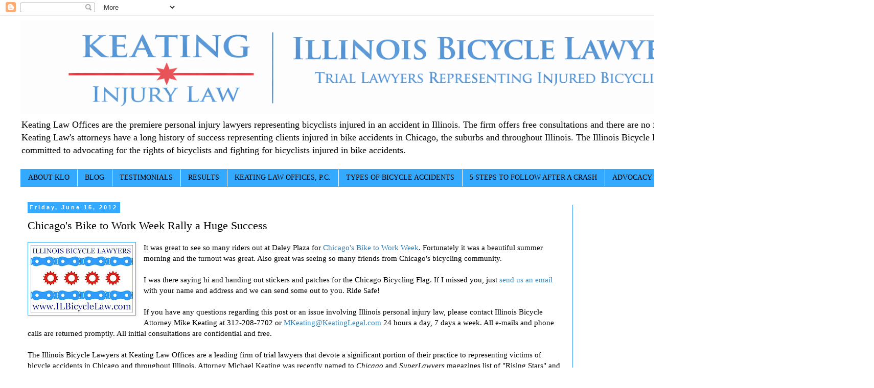

--- FILE ---
content_type: text/html; charset=UTF-8
request_url: http://www.illinoisbicyclelaw.com/2012/06/chicagos-bike-to-work-week-rally-huge.html
body_size: 21851
content:
<!DOCTYPE html>
<html class='v2' dir='ltr' xmlns='http://www.w3.org/1999/xhtml' xmlns:b='http://www.google.com/2005/gml/b' xmlns:data='http://www.google.com/2005/gml/data' xmlns:expr='http://www.google.com/2005/gml/expr'>
<head>
<link href='https://www.blogger.com/static/v1/widgets/335934321-css_bundle_v2.css' rel='stylesheet' type='text/css'/>
<meta content='width=1100' name='viewport'/>
<meta content='text/html; charset=UTF-8' http-equiv='Content-Type'/>
<meta content='blogger' name='generator'/>
<link href='http://www.illinoisbicyclelaw.com/favicon.ico' rel='icon' type='image/x-icon'/>
<link href='http://www.illinoisbicyclelaw.com/2012/06/chicagos-bike-to-work-week-rally-huge.html' rel='canonical'/>
<link rel="alternate" type="application/atom+xml" title="Chicago Bicycle Accident Lawyer | Keating Law Offices the Illinois Bicycle Lawyers - Atom" href="http://www.illinoisbicyclelaw.com/feeds/posts/default" />
<link rel="alternate" type="application/rss+xml" title="Chicago Bicycle Accident Lawyer | Keating Law Offices the Illinois Bicycle Lawyers - RSS" href="http://www.illinoisbicyclelaw.com/feeds/posts/default?alt=rss" />
<link rel="service.post" type="application/atom+xml" title="Chicago Bicycle Accident Lawyer | Keating Law Offices the Illinois Bicycle Lawyers - Atom" href="https://www.blogger.com/feeds/8488754177247787024/posts/default" />

<link rel="alternate" type="application/atom+xml" title="Chicago Bicycle Accident Lawyer | Keating Law Offices the Illinois Bicycle Lawyers - Atom" href="http://www.illinoisbicyclelaw.com/feeds/2970246908662330293/comments/default" />
<!--Can't find substitution for tag [blog.ieCssRetrofitLinks]-->
<link href='https://blogger.googleusercontent.com/img/b/R29vZ2xl/AVvXsEgAoN1MUKbLj5WnSbP4snNDgse4rVp7LlqXGj4xez-pLex1r7C47OTllAU5MLrT6acXl7icHZZ3TEu9CDkctdhr57OzXvRhyOwQKmZ9gYyazgg1aD1g8YoYHsIPJTONEYbp4D_EoTbVPlM/s200/IBL+Chainlink+Update.jpg' rel='image_src'/>
<meta content='http://www.illinoisbicyclelaw.com/2012/06/chicagos-bike-to-work-week-rally-huge.html' property='og:url'/>
<meta content='Chicago&#39;s Bike to Work Week Rally a Huge Success' property='og:title'/>
<meta content='Leading Bicycle Accident lawyers in Chicago dedicated to bicycle accident victims and their families. Free Consultations available 24/7.' property='og:description'/>
<meta content='https://blogger.googleusercontent.com/img/b/R29vZ2xl/AVvXsEgAoN1MUKbLj5WnSbP4snNDgse4rVp7LlqXGj4xez-pLex1r7C47OTllAU5MLrT6acXl7icHZZ3TEu9CDkctdhr57OzXvRhyOwQKmZ9gYyazgg1aD1g8YoYHsIPJTONEYbp4D_EoTbVPlM/w1200-h630-p-k-no-nu/IBL+Chainlink+Update.jpg' property='og:image'/>
<title>Chicago Bicycle Accident Lawyer | Keating Law Offices the Illinois Bicycle Lawyers: Chicago's Bike to Work Week Rally a Huge Success</title>
<style id='page-skin-1' type='text/css'><!--
/*
-----------------------------------------------
Blogger Template Style
Name:     Simple
Designer: Josh Peterson
URL:      www.noaesthetic.com
----------------------------------------------- */
/* Variable definitions
====================
<Variable name="keycolor" description="Main Color" type="color" default="#66bbdd"/>
<Group description="Page Text" selector="body">
<Variable name="body.font" description="Font" type="font"
default="normal normal 12px Arial, Tahoma, Helvetica, FreeSans, sans-serif"/>
<Variable name="body.text.color" description="Text Color" type="color" default="#222222"/>
</Group>
<Group description="Backgrounds" selector=".body-fauxcolumns-outer">
<Variable name="body.background.color" description="Outer Background" type="color" default="#66bbdd"/>
<Variable name="content.background.color" description="Main Background" type="color" default="#ffffff"/>
<Variable name="header.background.color" description="Header Background" type="color" default="transparent"/>
</Group>
<Group description="Links" selector=".main-outer">
<Variable name="link.color" description="Link Color" type="color" default="#2288bb"/>
<Variable name="link.visited.color" description="Visited Color" type="color" default="#888888"/>
<Variable name="link.hover.color" description="Hover Color" type="color" default="#33aaff"/>
</Group>
<Group description="Blog Title" selector=".header h1">
<Variable name="header.font" description="Font" type="font"
default="normal normal 60px Arial, Tahoma, Helvetica, FreeSans, sans-serif"/>
<Variable name="header.text.color" description="Title Color" type="color" default="#3399bb" />
</Group>
<Group description="Blog Description" selector=".header .description">
<Variable name="description.text.color" description="Description Color" type="color"
default="#777777" />
</Group>
<Group description="Tabs Text" selector=".tabs-inner .widget li a">
<Variable name="tabs.font" description="Font" type="font"
default="normal normal 14px Arial, Tahoma, Helvetica, FreeSans, sans-serif"/>
<Variable name="tabs.text.color" description="Text Color" type="color" default="#999999"/>
<Variable name="tabs.selected.text.color" description="Selected Color" type="color" default="#000000"/>
</Group>
<Group description="Tabs Background" selector=".tabs-outer .PageList">
<Variable name="tabs.background.color" description="Background Color" type="color" default="#f5f5f5"/>
<Variable name="tabs.selected.background.color" description="Selected Color" type="color" default="#eeeeee"/>
</Group>
<Group description="Post Title" selector="h3.post-title, .comments h4">
<Variable name="post.title.font" description="Font" type="font"
default="normal normal 22px Arial, Tahoma, Helvetica, FreeSans, sans-serif"/>
</Group>
<Group description="Date Header" selector=".date-header">
<Variable name="date.header.color" description="Text Color" type="color"
default="#000000"/>
<Variable name="date.header.background.color" description="Background Color" type="color"
default="transparent"/>
<Variable name="date.header.font" description="Text Font" type="font"
default="normal bold 11px Arial, Tahoma, Helvetica, FreeSans, sans-serif"/>
<Variable name="date.header.padding" description="Date Header Padding" type="string" default="inherit"/>
<Variable name="date.header.letterspacing" description="Date Header Letter Spacing" type="string" default="inherit"/>
<Variable name="date.header.margin" description="Date Header Margin" type="string" default="inherit"/>
</Group>
<Group description="Post Footer" selector=".post-footer">
<Variable name="post.footer.text.color" description="Text Color" type="color" default="#666666"/>
<Variable name="post.footer.background.color" description="Background Color" type="color"
default="#f9f9f9"/>
<Variable name="post.footer.border.color" description="Shadow Color" type="color" default="#eeeeee"/>
</Group>
<Group description="Gadgets" selector="h2">
<Variable name="widget.title.font" description="Title Font" type="font"
default="normal bold 11px Arial, Tahoma, Helvetica, FreeSans, sans-serif"/>
<Variable name="widget.title.text.color" description="Title Color" type="color" default="#000000"/>
<Variable name="widget.alternate.text.color" description="Alternate Color" type="color" default="#999999"/>
</Group>
<Group description="Images" selector=".main-inner">
<Variable name="image.background.color" description="Background Color" type="color" default="#ffffff"/>
<Variable name="image.border.color" description="Border Color" type="color" default="#eeeeee"/>
<Variable name="image.text.color" description="Caption Text Color" type="color" default="#000000"/>
</Group>
<Group description="Accents" selector=".content-inner">
<Variable name="body.rule.color" description="Separator Line Color" type="color" default="#eeeeee"/>
<Variable name="tabs.border.color" description="Tabs Border Color" type="color" default="#33aaff"/>
</Group>
<Variable name="body.background" description="Body Background" type="background"
color="#ffffff" default="$(color) none repeat scroll top left"/>
<Variable name="body.background.override" description="Body Background Override" type="string" default=""/>
<Variable name="body.background.gradient.cap" description="Body Gradient Cap" type="url"
default="url(//www.blogblog.com/1kt/simple/gradients_light.png)"/>
<Variable name="body.background.gradient.tile" description="Body Gradient Tile" type="url"
default="url(//www.blogblog.com/1kt/simple/body_gradient_tile_light.png)"/>
<Variable name="content.background.color.selector" description="Content Background Color Selector" type="string" default=".content-inner"/>
<Variable name="content.padding" description="Content Padding" type="length" default="10px"/>
<Variable name="content.padding.horizontal" description="Content Horizontal Padding" type="length" default="10px"/>
<Variable name="content.shadow.spread" description="Content Shadow Spread" type="length" default="40px"/>
<Variable name="content.shadow.spread.webkit" description="Content Shadow Spread (WebKit)" type="length" default="5px"/>
<Variable name="content.shadow.spread.ie" description="Content Shadow Spread (IE)" type="length" default="10px"/>
<Variable name="main.border.width" description="Main Border Width" type="length" default="0"/>
<Variable name="header.background.gradient" description="Header Gradient" type="url" default="none"/>
<Variable name="header.shadow.offset.left" description="Header Shadow Offset Left" type="length" default="-1px"/>
<Variable name="header.shadow.offset.top" description="Header Shadow Offset Top" type="length" default="-1px"/>
<Variable name="header.shadow.spread" description="Header Shadow Spread" type="length" default="1px"/>
<Variable name="header.padding" description="Header Padding" type="length" default="30px"/>
<Variable name="header.border.size" description="Header Border Size" type="length" default="1px"/>
<Variable name="header.bottom.border.size" description="Header Bottom Border Size" type="length" default="1px"/>
<Variable name="header.border.horizontalsize" description="Header Horizontal Border Size" type="length" default="0"/>
<Variable name="description.text.size" description="Description Text Size" type="string" default="140%"/>
<Variable name="tabs.margin.top" description="Tabs Margin Top" type="length" default="0" />
<Variable name="tabs.margin.side" description="Tabs Side Margin" type="length" default="30px" />
<Variable name="tabs.background.gradient" description="Tabs Background Gradient" type="url"
default="url(//www.blogblog.com/1kt/simple/gradients_light.png)"/>
<Variable name="tabs.border.width" description="Tabs Border Width" type="length" default="1px"/>
<Variable name="tabs.bevel.border.width" description="Tabs Bevel Border Width" type="length" default="1px"/>
<Variable name="post.margin.bottom" description="Post Bottom Margin" type="length" default="25px"/>
<Variable name="image.border.small.size" description="Image Border Small Size" type="length" default="2px"/>
<Variable name="image.border.large.size" description="Image Border Large Size" type="length" default="5px"/>
<Variable name="page.width.selector" description="Page Width Selector" type="string" default=".region-inner"/>
<Variable name="page.width" description="Page Width" type="string" default="auto"/>
<Variable name="main.section.margin" description="Main Section Margin" type="length" default="15px"/>
<Variable name="main.padding" description="Main Padding" type="length" default="15px"/>
<Variable name="main.padding.top" description="Main Padding Top" type="length" default="30px"/>
<Variable name="main.padding.bottom" description="Main Padding Bottom" type="length" default="30px"/>
<Variable name="paging.background"
color="#ffffff"
description="Background of blog paging area" type="background"
default="transparent none no-repeat scroll top center"/>
<Variable name="footer.bevel" description="Bevel border length of footer" type="length" default="0"/>
<Variable name="mobile.background.overlay" description="Mobile Background Overlay" type="string"
default="transparent none repeat scroll top left"/>
<Variable name="mobile.background.size" description="Mobile Background Size" type="string" default="auto"/>
<Variable name="mobile.button.color" description="Mobile Button Color" type="color" default="#ffffff" />
<Variable name="startSide" description="Side where text starts in blog language" type="automatic" default="left"/>
<Variable name="endSide" description="Side where text ends in blog language" type="automatic" default="right"/>
*/
/* Content
----------------------------------------------- */
body {
font: normal normal 14px Georgia, Utopia, 'Palatino Linotype', Palatino, serif;
color: #000000;
background: #ffffff none repeat scroll top left;
padding: 0 0 0 0;
}
html body .region-inner {
min-width: 0;
max-width: 100%;
width: auto;
}
h2 {
font-size: 22px;
}
a:link {
text-decoration:none;
color: #307db4;
}
a:visited {
text-decoration:none;
color: #69b7df;
}
a:hover {
text-decoration:underline;
color: #307db4;
}
.body-fauxcolumn-outer .fauxcolumn-inner {
background: transparent none repeat scroll top left;
_background-image: none;
}
.body-fauxcolumn-outer .cap-top {
position: absolute;
z-index: 1;
height: 400px;
width: 100%;
background: #ffffff none repeat scroll top left;
}
.body-fauxcolumn-outer .cap-top .cap-left {
width: 100%;
background: transparent none repeat-x scroll top left;
_background-image: none;
}
.content-outer {
-moz-box-shadow: 0 0 0 rgba(0, 0, 0, .15);
-webkit-box-shadow: 0 0 0 rgba(0, 0, 0, .15);
-goog-ms-box-shadow: 0 0 0 #333333;
box-shadow: 0 0 0 rgba(0, 0, 0, .15);
margin-bottom: 1px;
}
.content-inner {
padding: 10px 40px;
}
.content-inner {
background-color: #ffffff;
}
/* Header
----------------------------------------------- */
.header-outer {
background: #ffffff none repeat-x scroll 0 -400px;
_background-image: none;
}
.Header h1 {
font: normal normal 40px 'Trebuchet MS',Trebuchet,Verdana,sans-serif;
color: #000000;
text-shadow: 0 0 0 rgba(0, 0, 0, .2);
}
.Header h1 a {
color: #000000;
}
.Header .description {
font-size: 18px;
color: #000000;
}
.header-inner .Header .titlewrapper {
padding: 22px 0;
}
.header-inner .Header .descriptionwrapper {
padding: 0 0;
}
/* Tabs
----------------------------------------------- */
.tabs-inner .section:first-child {
border-top: 0 solid #33aaff;
}
.tabs-inner .section:first-child ul {
margin-top: -1px;
border-top: 1px solid #33aaff;
border-left: 1px solid #33aaff;
border-right: 1px solid #33aaff;
}
.tabs-inner .widget ul {
background: #33aaff none repeat-x scroll 0 -800px;
_background-image: none;
border-bottom: 1px solid #33aaff;
margin-top: 0;
margin-left: -30px;
margin-right: -30px;
}
.tabs-inner .widget li a {
display: inline-block;
padding: .6em 1em;
font: normal normal 14px Georgia, Utopia, 'Palatino Linotype', Palatino, serif;
color: #000000;
border-left: 1px solid #ffffff;
border-right: 1px solid #33aaff;
}
.tabs-inner .widget li:first-child a {
border-left: none;
}
.tabs-inner .widget li.selected a, .tabs-inner .widget li a:hover {
color: #000000;
background-color: #eeeeee;
text-decoration: none;
}
/* Columns
----------------------------------------------- */
.main-outer {
border-top: 0 solid #33aaff;
}
.fauxcolumn-left-outer .fauxcolumn-inner {
border-right: 1px solid #33aaff;
}
.fauxcolumn-right-outer .fauxcolumn-inner {
border-left: 1px solid #33aaff;
}
/* Headings
----------------------------------------------- */
div.widget > h2 {
margin: 0 0 1em 0;
font: normal bold 14px Georgia, Utopia, 'Palatino Linotype', Palatino, serif;
color: #0069b4;
}
/* Widgets
----------------------------------------------- */
.widget .zippy {
color: #000000;
text-shadow: 2px 2px 1px rgba(0, 0, 0, .1);
}
.widget .popular-posts ul {
list-style: none;
}
/* Posts
----------------------------------------------- */
h2.date-header {
font: normal bold 11px Arial, Tahoma, Helvetica, FreeSans, sans-serif;
}
.date-header span {
background-color: #33aaff;
color: #ffffff;
padding: 0.4em;
letter-spacing: 3px;
margin: inherit;
}
.main-inner {
padding-top: 35px;
padding-bottom: 65px;
}
.main-inner .column-center-inner {
padding: 0 0;
}
.main-inner .column-center-inner .section {
margin: 0 1em;
}
.post {
margin: 0 0 45px 0;
}
h3.post-title, .comments h4 {
font: normal normal 22px Georgia, Utopia, 'Palatino Linotype', Palatino, serif;
margin: .75em 0 0;
}
.post-body {
font-size: 110%;
line-height: 1.4;
position: relative;
}
.post-body img, .post-body .tr-caption-container, .Profile img, .Image img,
.BlogList .item-thumbnail img {
padding: 2px;
background: #ffffff;
border: 1px solid #33aaff;
-moz-box-shadow: 1px 1px 5px rgba(0, 0, 0, .1);
-webkit-box-shadow: 1px 1px 5px rgba(0, 0, 0, .1);
box-shadow: 1px 1px 5px rgba(0, 0, 0, .1);
}
.post-body img, .post-body .tr-caption-container {
padding: 5px;
}
.post-body .tr-caption-container {
color: #000000;
}
.post-body .tr-caption-container img {
padding: 0;
background: transparent;
border: none;
-moz-box-shadow: 0 0 0 rgba(0, 0, 0, .1);
-webkit-box-shadow: 0 0 0 rgba(0, 0, 0, .1);
box-shadow: 0 0 0 rgba(0, 0, 0, .1);
}
.post-header {
margin: 0 0 1.5em;
line-height: 1.6;
font-size: 90%;
}
.post-footer {
margin: 20px -2px 0;
padding: 5px 10px;
color: #000000;
background-color: #ffffff;
border-bottom: 1px solid #33aaff;
line-height: 1.6;
font-size: 90%;
}
#comments .comment-author {
padding-top: 1.5em;
border-top: 1px solid #33aaff;
background-position: 0 1.5em;
}
#comments .comment-author:first-child {
padding-top: 0;
border-top: none;
}
.avatar-image-container {
margin: .2em 0 0;
}
#comments .avatar-image-container img {
border: 1px solid #33aaff;
}
/* Comments
----------------------------------------------- */
.comments .comments-content .icon.blog-author {
background-repeat: no-repeat;
background-image: url([data-uri]);
}
.comments .comments-content .loadmore a {
border-top: 1px solid #000000;
border-bottom: 1px solid #000000;
}
.comments .comment-thread.inline-thread {
background-color: #ffffff;
}
.comments .continue {
border-top: 2px solid #000000;
}
/* Accents
---------------------------------------------- */
.section-columns td.columns-cell {
border-left: 1px solid #33aaff;
}
.blog-pager {
background: transparent url(//www.blogblog.com/1kt/simple/paging_dot.png) repeat-x scroll top center;
}
.blog-pager-older-link, .home-link,
.blog-pager-newer-link {
background-color: #ffffff;
padding: 5px;
}
.footer-outer {
border-top: 1px dashed #bbbbbb;
}
/* Mobile
----------------------------------------------- */
body.mobile  {
background-size: auto;
}
.mobile .body-fauxcolumn-outer {
background: transparent none repeat scroll top left;
}
.mobile .body-fauxcolumn-outer .cap-top {
background-size: 100% auto;
}
.mobile .content-outer {
-webkit-box-shadow: 0 0 3px rgba(0, 0, 0, .15);
box-shadow: 0 0 3px rgba(0, 0, 0, .15);
}
body.mobile .AdSense {
margin: 0 -0;
}
.mobile .tabs-inner .widget ul {
margin-left: 0;
margin-right: 0;
}
.mobile .post {
margin: 0;
}
.mobile .main-inner .column-center-inner .section {
margin: 0;
}
.mobile .date-header span {
padding: 0.1em 10px;
margin: 0 -10px;
}
.mobile h3.post-title {
margin: 0;
}
.mobile .blog-pager {
background: transparent none no-repeat scroll top center;
}
.mobile .footer-outer {
border-top: none;
}
.mobile .main-inner, .mobile .footer-inner {
background-color: #ffffff;
}
.mobile-index-contents {
color: #000000;
}
.mobile-link-button {
background-color: #307db4;
}
.mobile-link-button a:link, .mobile-link-button a:visited {
color: #33aaff;
}
.mobile .tabs-inner .section:first-child {
border-top: none;
}
.mobile .tabs-inner .PageList .widget-content {
background-color: #eeeeee;
color: #000000;
border-top: 1px solid #33aaff;
border-bottom: 1px solid #33aaff;
}
.mobile .tabs-inner .PageList .widget-content .pagelist-arrow {
border-left: 1px solid #33aaff;
}

--></style>
<style id='template-skin-1' type='text/css'><!--
body {
min-width: 1480px;
}
.content-outer, .content-fauxcolumn-outer, .region-inner {
min-width: 1480px;
max-width: 1480px;
_width: 1480px;
}
.main-inner .columns {
padding-left: 0px;
padding-right: 320px;
}
.main-inner .fauxcolumn-center-outer {
left: 0px;
right: 320px;
/* IE6 does not respect left and right together */
_width: expression(this.parentNode.offsetWidth -
parseInt("0px") -
parseInt("320px") + 'px');
}
.main-inner .fauxcolumn-left-outer {
width: 0px;
}
.main-inner .fauxcolumn-right-outer {
width: 320px;
}
.main-inner .column-left-outer {
width: 0px;
right: 100%;
margin-left: -0px;
}
.main-inner .column-right-outer {
width: 320px;
margin-right: -320px;
}
#layout {
min-width: 0;
}
#layout .content-outer {
min-width: 0;
width: 800px;
}
#layout .region-inner {
min-width: 0;
width: auto;
}
--></style>
<link href='https://www.blogger.com/dyn-css/authorization.css?targetBlogID=8488754177247787024&amp;zx=30851de7-49e5-41e3-802b-1195cba7ffc4' media='none' onload='if(media!=&#39;all&#39;)media=&#39;all&#39;' rel='stylesheet'/><noscript><link href='https://www.blogger.com/dyn-css/authorization.css?targetBlogID=8488754177247787024&amp;zx=30851de7-49e5-41e3-802b-1195cba7ffc4' rel='stylesheet'/></noscript>
<meta name='google-adsense-platform-account' content='ca-host-pub-1556223355139109'/>
<meta name='google-adsense-platform-domain' content='blogspot.com'/>

</head>
<body class='loading'>
<div class='navbar section' id='navbar'><div class='widget Navbar' data-version='1' id='Navbar1'><script type="text/javascript">
    function setAttributeOnload(object, attribute, val) {
      if(window.addEventListener) {
        window.addEventListener('load',
          function(){ object[attribute] = val; }, false);
      } else {
        window.attachEvent('onload', function(){ object[attribute] = val; });
      }
    }
  </script>
<div id="navbar-iframe-container"></div>
<script type="text/javascript" src="https://apis.google.com/js/platform.js"></script>
<script type="text/javascript">
      gapi.load("gapi.iframes:gapi.iframes.style.bubble", function() {
        if (gapi.iframes && gapi.iframes.getContext) {
          gapi.iframes.getContext().openChild({
              url: 'https://www.blogger.com/navbar/8488754177247787024?po\x3d2970246908662330293\x26origin\x3dhttp://www.illinoisbicyclelaw.com',
              where: document.getElementById("navbar-iframe-container"),
              id: "navbar-iframe"
          });
        }
      });
    </script><script type="text/javascript">
(function() {
var script = document.createElement('script');
script.type = 'text/javascript';
script.src = '//pagead2.googlesyndication.com/pagead/js/google_top_exp.js';
var head = document.getElementsByTagName('head')[0];
if (head) {
head.appendChild(script);
}})();
</script>
</div></div>
<div class='body-fauxcolumns'>
<div class='fauxcolumn-outer body-fauxcolumn-outer'>
<div class='cap-top'>
<div class='cap-left'></div>
<div class='cap-right'></div>
</div>
<div class='fauxborder-left'>
<div class='fauxborder-right'></div>
<div class='fauxcolumn-inner'>
</div>
</div>
<div class='cap-bottom'>
<div class='cap-left'></div>
<div class='cap-right'></div>
</div>
</div>
</div>
<div class='content'>
<div class='content-fauxcolumns'>
<div class='fauxcolumn-outer content-fauxcolumn-outer'>
<div class='cap-top'>
<div class='cap-left'></div>
<div class='cap-right'></div>
</div>
<div class='fauxborder-left'>
<div class='fauxborder-right'></div>
<div class='fauxcolumn-inner'>
</div>
</div>
<div class='cap-bottom'>
<div class='cap-left'></div>
<div class='cap-right'></div>
</div>
</div>
</div>
<div class='content-outer'>
<div class='content-cap-top cap-top'>
<div class='cap-left'></div>
<div class='cap-right'></div>
</div>
<div class='fauxborder-left content-fauxborder-left'>
<div class='fauxborder-right content-fauxborder-right'></div>
<div class='content-inner'>
<header>
<div class='header-outer'>
<div class='header-cap-top cap-top'>
<div class='cap-left'></div>
<div class='cap-right'></div>
</div>
<div class='fauxborder-left header-fauxborder-left'>
<div class='fauxborder-right header-fauxborder-right'></div>
<div class='region-inner header-inner'>
<div class='header section' id='header'><div class='widget Header' data-version='1' id='Header1'>
<div id='header-inner'>
<a href='http://www.illinoisbicyclelaw.com/' style='display: block'>
<img alt='Chicago Bicycle Accident Lawyer | Keating Law Offices the Illinois Bicycle Lawyers' height='183px; ' id='Header1_headerimg' src='https://blogger.googleusercontent.com/img/a/AVvXsEhqU7Qyz_uVITdvvINSsi0TBC0-g5EwBn8_BDsHj_q66Csq6cQ8jL6IC9zAy10OmlvcBPrNf-Y7dlec-kgBlPeQfrNjDV2ylcOPQNfrIhkdD27vm3eTreyTA7mQrZJD5xBvKm3DfPm5T_h4Y-OuvEtS4D5g_P5qE1g0Gvgv2M2ZfdCuoXOx1RU_yvfPZT8=s1400' style='display: block' width='1400px; '/>
</a>
<div class='descriptionwrapper'>
<p class='description'><span>Keating Law Offices are the premiere personal injury lawyers representing bicyclists injured in an accident in Illinois. The firm offers free consultations and there are no fees unless we win. Keating Law's attorneys have a long history of success representing clients injured in bike accidents in Chicago, the suburbs and throughout Illinois. The Illinois Bicycle Lawyers are committed to advocating for the rights of bicyclists and fighting for bicyclists injured in bike accidents. </span></p>
</div>
</div>
</div></div>
</div>
</div>
<div class='header-cap-bottom cap-bottom'>
<div class='cap-left'></div>
<div class='cap-right'></div>
</div>
</div>
</header>
<div class='tabs-outer'>
<div class='tabs-cap-top cap-top'>
<div class='cap-left'></div>
<div class='cap-right'></div>
</div>
<div class='fauxborder-left tabs-fauxborder-left'>
<div class='fauxborder-right tabs-fauxborder-right'></div>
<div class='region-inner tabs-inner'>
<div class='tabs section' id='crosscol'><div class='widget PageList' data-version='1' id='PageList1'>
<h2>Illinois Bicycle Law Pages</h2>
<div class='widget-content'>
<ul>
<li>
<a href='http://www.illinoisbicyclelaw.com/p/about-klo.html'>ABOUT KLO</a>
</li>
<li>
<a href='http://www.illinoisbicyclelaw.com/'>BLOG</a>
</li>
<li>
<a href='http://www.illinoisbicyclelaw.com/p/testimonials.html'>TESTIMONIALS</a>
</li>
<li>
<a href='http://www.illinoisbicyclelaw.com/p/results.html'>RESULTS</a>
</li>
<li>
<a href='http://keatinglegal.com/bicycle-accident-attorneys/'>KEATING LAW OFFICES, P.C.</a>
</li>
<li>
<a href='http://www.illinoisbicyclelaw.com/p/types-of-bicycle-accidents.html'>TYPES OF BICYCLE ACCIDENTS</a>
</li>
<li>
<a href='http://www.illinoisbicyclelaw.com/p/steps-after-crash.html'>5 STEPS TO FOLLOW AFTER A CRASH</a>
</li>
<li>
<a href='http://www.illinoisbicyclelaw.com/p/advocacy.html'>ADVOCACY</a>
</li>
</ul>
<div class='clear'></div>
</div>
</div></div>
<div class='tabs no-items section' id='crosscol-overflow'></div>
</div>
</div>
<div class='tabs-cap-bottom cap-bottom'>
<div class='cap-left'></div>
<div class='cap-right'></div>
</div>
</div>
<div class='main-outer'>
<div class='main-cap-top cap-top'>
<div class='cap-left'></div>
<div class='cap-right'></div>
</div>
<div class='fauxborder-left main-fauxborder-left'>
<div class='fauxborder-right main-fauxborder-right'></div>
<div class='region-inner main-inner'>
<div class='columns fauxcolumns'>
<div class='fauxcolumn-outer fauxcolumn-center-outer'>
<div class='cap-top'>
<div class='cap-left'></div>
<div class='cap-right'></div>
</div>
<div class='fauxborder-left'>
<div class='fauxborder-right'></div>
<div class='fauxcolumn-inner'>
</div>
</div>
<div class='cap-bottom'>
<div class='cap-left'></div>
<div class='cap-right'></div>
</div>
</div>
<div class='fauxcolumn-outer fauxcolumn-left-outer'>
<div class='cap-top'>
<div class='cap-left'></div>
<div class='cap-right'></div>
</div>
<div class='fauxborder-left'>
<div class='fauxborder-right'></div>
<div class='fauxcolumn-inner'>
</div>
</div>
<div class='cap-bottom'>
<div class='cap-left'></div>
<div class='cap-right'></div>
</div>
</div>
<div class='fauxcolumn-outer fauxcolumn-right-outer'>
<div class='cap-top'>
<div class='cap-left'></div>
<div class='cap-right'></div>
</div>
<div class='fauxborder-left'>
<div class='fauxborder-right'></div>
<div class='fauxcolumn-inner'>
</div>
</div>
<div class='cap-bottom'>
<div class='cap-left'></div>
<div class='cap-right'></div>
</div>
</div>
<!-- corrects IE6 width calculation -->
<div class='columns-inner'>
<div class='column-center-outer'>
<div class='column-center-inner'>
<div class='main section' id='main'><div class='widget Blog' data-version='1' id='Blog1'>
<div class='blog-posts hfeed'>

          <div class="date-outer">
        
<h2 class='date-header'><span>Friday, June 15, 2012</span></h2>

          <div class="date-posts">
        
<div class='post-outer'>
<div class='post hentry' itemprop='blogPost' itemscope='itemscope' itemtype='http://schema.org/BlogPosting'>
<meta content='https://blogger.googleusercontent.com/img/b/R29vZ2xl/AVvXsEgAoN1MUKbLj5WnSbP4snNDgse4rVp7LlqXGj4xez-pLex1r7C47OTllAU5MLrT6acXl7icHZZ3TEu9CDkctdhr57OzXvRhyOwQKmZ9gYyazgg1aD1g8YoYHsIPJTONEYbp4D_EoTbVPlM/s200/IBL+Chainlink+Update.jpg' itemprop='image_url'/>
<meta content='8488754177247787024' itemprop='blogId'/>
<meta content='2970246908662330293' itemprop='postId'/>
<a name='2970246908662330293'></a>
<h3 class='post-title entry-title' itemprop='name'>
Chicago's Bike to Work Week Rally a Huge Success
</h3>
<div class='post-header'>
<div class='post-header-line-1'></div>
</div>
<div class='post-body entry-content' id='post-body-2970246908662330293' itemprop='description articleBody'>
<div class="separator" style="clear: both; text-align: center;">
</div>
<div class="separator" style="clear: both; text-align: center;">
<a href="https://blogger.googleusercontent.com/img/b/R29vZ2xl/AVvXsEgAoN1MUKbLj5WnSbP4snNDgse4rVp7LlqXGj4xez-pLex1r7C47OTllAU5MLrT6acXl7icHZZ3TEu9CDkctdhr57OzXvRhyOwQKmZ9gYyazgg1aD1g8YoYHsIPJTONEYbp4D_EoTbVPlM/s1600/IBL+Chainlink+Update.jpg" imageanchor="1" style="clear: left; float: left; margin-bottom: 1em; margin-right: 1em;"><img border="0" height="132" src="https://blogger.googleusercontent.com/img/b/R29vZ2xl/AVvXsEgAoN1MUKbLj5WnSbP4snNDgse4rVp7LlqXGj4xez-pLex1r7C47OTllAU5MLrT6acXl7icHZZ3TEu9CDkctdhr57OzXvRhyOwQKmZ9gYyazgg1aD1g8YoYHsIPJTONEYbp4D_EoTbVPlM/s200/IBL+Chainlink+Update.jpg" width="200" /></a></div>
It was great to see so many riders out at Daley Plaza for <a href="http://www.explorechicago.org/city/en/supporting_narrative/events___special_events/events/mose/bike_chicago_-_bike4.html" target="_blank">Chicago's Bike to Work Week</a>. Fortunately it was a beautiful summer morning and the turnout was great. Also great was seeing so many friends from Chicago's bicycling community.<br />
<br />
I was there saying hi and handing out stickers and patches for the Chicago Bicycling Flag. If I missed you, just <a href="mailto:documents@keatinglegal.com" target="_blank">send us an email</a> with your name and address and we can send some out to you. Ride Safe!<br />
<br />
If you have any questions regarding this post or an issue involving Illinois personal injury law, please contact Illinois Bicycle Attorney Mike Keating at 312-208-7702 or <a href="mailto:mkeating@keatinglegal.com">MKeating@KeatingLegal.com</a> 24 hours a day, 7 days a week. All e-mails and phone calls are returned promptly. All initial consultations are confidential and free.<br />
<br />
The Illinois Bicycle Lawyers at Keating Law Offices are a leading firm 
of trial lawyers that devote a significant portion of their practice to 
representing victims of bicycle accidents in Chicago and throughout Illinois. Attorney Michael Keating was 
recently named to <i>Chicago</i> and <i>SuperLawyers</i> magazines list 
of "Rising Stars" and was named by the National Trial Lawyers 
Association as one of the top young lawyers in all of Illinois. He is 
also a member of the Illinois Trial Lawyers legislative committee.<br />
<div class="separator" style="clear: both; text-align: center;">
</div>
<div style='clear: both;'></div>
</div>
<div class='post-footer'>
<div class='post-footer-line post-footer-line-1'><span class='post-author vcard'>
Posted by
<span class='fn' itemprop='author' itemscope='itemscope' itemtype='http://schema.org/Person'>
<meta content='https://www.blogger.com/profile/01002736609746922461' itemprop='url'/>
<a class='g-profile' href='https://www.blogger.com/profile/01002736609746922461' rel='author' title='author profile'>
<span itemprop='name'>Mike Keating</span>
</a>
</span>
</span>
<span class='post-timestamp'>
at
<meta content='http://www.illinoisbicyclelaw.com/2012/06/chicagos-bike-to-work-week-rally-huge.html' itemprop='url'/>
<a class='timestamp-link' href='http://www.illinoisbicyclelaw.com/2012/06/chicagos-bike-to-work-week-rally-huge.html' rel='bookmark' title='permanent link'><abbr class='published' itemprop='datePublished' title='2012-06-15T10:30:00-05:00'>Friday, June 15, 2012</abbr></a>
</span>
<span class='post-comment-link'>
</span>
<span class='post-icons'>
<span class='item-action'>
<a href='https://www.blogger.com/email-post/8488754177247787024/2970246908662330293' title='Email Post'>
<img alt='' class='icon-action' height='13' src='http://img1.blogblog.com/img/icon18_email.gif' width='18'/>
</a>
</span>
<span class='item-control blog-admin pid-1826489570'>
<a href='https://www.blogger.com/post-edit.g?blogID=8488754177247787024&postID=2970246908662330293&from=pencil' title='Edit Post'>
<img alt='' class='icon-action' height='18' src='https://resources.blogblog.com/img/icon18_edit_allbkg.gif' width='18'/>
</a>
</span>
</span>
<span class='post-backlinks post-comment-link'>
</span>
<div class='post-share-buttons goog-inline-block'>
<a class='goog-inline-block share-button sb-email' href='https://www.blogger.com/share-post.g?blogID=8488754177247787024&postID=2970246908662330293&target=email' target='_blank' title='Email This'><span class='share-button-link-text'>Email This</span></a><a class='goog-inline-block share-button sb-blog' href='https://www.blogger.com/share-post.g?blogID=8488754177247787024&postID=2970246908662330293&target=blog' onclick='window.open(this.href, "_blank", "height=270,width=475"); return false;' target='_blank' title='BlogThis!'><span class='share-button-link-text'>BlogThis!</span></a><a class='goog-inline-block share-button sb-twitter' href='https://www.blogger.com/share-post.g?blogID=8488754177247787024&postID=2970246908662330293&target=twitter' target='_blank' title='Share to X'><span class='share-button-link-text'>Share to X</span></a><a class='goog-inline-block share-button sb-facebook' href='https://www.blogger.com/share-post.g?blogID=8488754177247787024&postID=2970246908662330293&target=facebook' onclick='window.open(this.href, "_blank", "height=430,width=640"); return false;' target='_blank' title='Share to Facebook'><span class='share-button-link-text'>Share to Facebook</span></a><a class='goog-inline-block share-button sb-pinterest' href='https://www.blogger.com/share-post.g?blogID=8488754177247787024&postID=2970246908662330293&target=pinterest' target='_blank' title='Share to Pinterest'><span class='share-button-link-text'>Share to Pinterest</span></a>
</div>
</div>
<div class='post-footer-line post-footer-line-2'><span class='post-labels'>
Labels:
<a href='http://www.illinoisbicyclelaw.com/search/label/Chicago%20bicycle%20attorney' rel='tag'>Chicago bicycle attorney</a>,
<a href='http://www.illinoisbicyclelaw.com/search/label/Chicago%20bicycle%20lawyer' rel='tag'>Chicago bicycle lawyer</a>,
<a href='http://www.illinoisbicyclelaw.com/search/label/Chicago%20bike%20attorney' rel='tag'>Chicago bike attorney</a>,
<a href='http://www.illinoisbicyclelaw.com/search/label/Chicago%20bike%20lawyer' rel='tag'>Chicago bike lawyer</a>
</span>
</div>
<div class='post-footer-line post-footer-line-3'></div>
</div>
</div>
<div class='comments' id='comments'>
<a name='comments'></a>
</div>
</div>

        </div></div>
      
</div>
<div class='blog-pager' id='blog-pager'>
<span id='blog-pager-newer-link'>
<a class='blog-pager-newer-link' href='http://www.illinoisbicyclelaw.com/2012/06/importance-of-attending-traffic-court.html' id='Blog1_blog-pager-newer-link' title='Newer Post'>Newer Post</a>
</span>
<span id='blog-pager-older-link'>
<a class='blog-pager-older-link' href='http://www.illinoisbicyclelaw.com/2012/06/redeyes-tips-on-how-to-bike-to-work.html' id='Blog1_blog-pager-older-link' title='Older Post'>Older Post</a>
</span>
<a class='home-link' href='http://www.illinoisbicyclelaw.com/'>Home</a>
</div>
<div class='clear'></div>
<div class='post-feeds'>
</div>
</div></div>
</div>
</div>
<div class='column-left-outer'>
<div class='column-left-inner'>
<aside>
</aside>
</div>
</div>
<div class='column-right-outer'>
<div class='column-right-inner'>
<!-- illinoisbicyclelaw.com -->
<!-- Start Of NGage -->
<div id='nGageLH' style='visibility:hidden;'></div>
<script src='https://messenger.ngageics.com/ilnksrvr.aspx?websiteid=160-142-218-249-51-155-214-158' type='text/javascript'></script>
<!-- End Of NGage -->
<aside>
<div class='sidebar section' id='sidebar-right-1'><div class='widget HTML' data-version='1' id='HTML3'>
<div class='widget-content'>
<iframe width="560" height="315" src="https://www.youtube.com/embed/CVc6aD_DHNw" frameborder="0" allow="accelerometer; autoplay; clipboard-write; encrypted-media; gyroscope; picture-in-picture" allowfullscreen></iframe>
</div>
<div class='clear'></div>
</div><div class='widget Text' data-version='1' id='Text1'>
<h2 class='title'>KEATING LAW OFFICES</h2>
<div class='widget-content'>
<div   style="text-align: justify;font-family:&quot;;font-size:large;"><span style="text-align: justify;font-family:&quot;;font-size:large;"><a href="http://keatinglegal.com/bicycle-accident-attorneys/">KEATING LAW OFFICES</a> is the top law firm in Chicago, Illinois representing victims of bicycles accidents and crashes. The firm has successfully represented hundreds of victims of bicycle accidents and collisions in Chicago, the suburbs, and throughout the rest of Illinois. In the process the firm has recovered millions of dollars in compensation for its clients. The firm offers free legal consultations and there are never any fees unless we win your case. </span></div><span =""   style="font-family:&quot;;font-size:large;"><div style="text-align: justify;"><br /></div><div style="text-align: justify;">The firm is managed by <a href="http://www.keatinglegal.com/home/michael-s-keating">Mike Keating</a>, an Illinois bicycle accident attorney based in Chicago and founder of <a href="http://keatinglegal.com/bicycle-accident-attorneys/">KEATING LAW OFFICES</a>. The firm has handled several high profile bicycle-related cases and is known as a firm that is not afraid of handling complicated bicycle-related lawsuits and claims. The attorneys at Keating Law Offices are considered national leaders in the area of bicycle law. </div><div style="text-align: justify;"><br /></div><div style="text-align: justify;">Mike Keating is the Chair of the Bicycle Litigation Committee for the American Association for Justice. He is also on the Board of Managers for the Illinois Trial Lawyers Association. In addition, he is a regular bicycle commuter and active in the bicycle racing community. The firm's attorneys are always available to answer any questions regarding a bicycle accident or crash. The firm's attorneys can meet you any place that is convenient for you to discuss your case. Please call at any time for a free consultation with absolutely no obligation. We are here to help.</div></span>
</div>
<div class='clear'></div>
</div><div class='widget Text' data-version='1' id='Text6'>
<h2 class='title'>KEATING LAW OFFICES, P.C.</h2>
<div class='widget-content'>
<div style="font-weight: normal;"><b>LOOP LOCATION</b></div><span style="font-weight: bold;"></span><b style="font-weight: normal;">111 West Washington Street</b><div style="font-weight: normal;"><b>Suite 1631<br style="font-weight: bold;" /></b><span style="font-weight: bold;"><b>Chicago, IL 60602</b></span></div><div style="font-weight: normal;"><span style="font-weight: bold;"><br /></span></div><div style="font-weight: normal;"><span style="font-weight: bold;">WEST TOWN LOCATION</span></div><div style="font-weight: normal;"><span style="font-weight: bold;">825 N. Milwaukee Avenue</span></div><div style="font-weight: normal;"><span style="font-weight: bold;">Suite 1</span></div><div><span style="font-weight: bold;">Chicago, IL 60642<br /><br /></span><b><span>Direct: 312-239-6787</span><br /><span>Nights/Weekends: 312-208-7702</span></b></div><div><b>Toll Free: 833-CALL-KLO<br /><span>Fax: 312-957-6898</span><br /><span>Email: </span><a href="mailto:mkeating@keatinglegal.com">KLO Info</a><br /></b><br style="font-weight: bold;" /><span style="font-weight: bold;"></span></div>
</div>
<div class='clear'></div>
</div><div class='widget Image' data-version='1' id='Image5'>
<h2>SuperLawyers</h2>
<div class='widget-content'>
<a href='<!-- begin super lawyers badge --> <div data-slbadge="v2-slbadge-blue" style="width:180px;height:150px;border-radius:12px;font-family:arial, sans-serif;color:gray;text-align:center"><script async type="text/javascript" src="https://www.superlawyers.com/static/sl-badge/v2/load.min.js"></script><a class="slbadge_profileurl" title="View the profile of Illinois Personal Injury - General Attorney Michael Keating" href="https://profiles.superlawyers.com/illinois/chicago/lawyer/michael-keating/8cccd850-a50c-4ab5-9f3e-837e1b76cee5.html?npcmp=slb:badge:sl_badge:8cccd850-a50c-4ab5-9f3e-837e1b76cee5:main&utm_source=8cccd850-a50c-4ab5-9f3e-837e1b76cee5&utm_campaign=v2-slbadge-blue&utm_content=profile">Michael Keating</a><div style="margin-top:6px">Rated by Super Lawyers<br/><br/><br/>loading ...</div></div> <!-- end super lawyers badge -->'>
<img alt='SuperLawyers' height='150' id='Image5_img' src='https://blogger.googleusercontent.com/img/a/AVvXsEjYh4qnpTzQmtn_mdOlCQJWARcTWgbDU9HlbF-gLbhrcLPtkaguH7wz5dyGgdZXCWa-x0NbC2F5muV26HbJ5Udgu4DTlmKnK872g56UUuPSSKpDyKeibX25is57NQDiPB3_Bn8NS-V1lkLczYWL9DcVzBBMSgXlWeHBAcIGhFPOQIfraZw1l3qLvvRS0yM=s180' width='180'/>
</a>
<br/>
</div>
<div class='clear'></div>
</div><div class='widget HTML' data-version='1' id='HTML4'>
<h2 class='title'>Top 100 - National Trial Lawyers</h2>
<div class='widget-content'>
<a href="http://thenationaltriallawyers.org"target="_blank"><img alt="The National Trial Lawyers" 
src="https://thenationaltriallawyers.org/images/NTL-top-100-member-b.png" width="200" height="108" /></a>
</div>
<div class='clear'></div>
</div><div class='widget HTML' data-version='1' id='HTML7'>
<h2 class='title'>10/10 "Superb" Rating on AVVO</h2>
<div class='widget-content'>
<script type="text/javascript" src="https://www.avvo.com/assets/badges-v2.js"></script><div class="avvo_badge" data-type="rating" data-specialty="104" data-target="https://www.avvo.com/professional_badges/1137672" data-version="1"><div class="avvo_content"><a rel="me" target="_blank" href="https://www.avvo.com/attorneys/60603-il-michael-keating-1137672.html?utm_campaign=avvo_rating&utm_content=1137672&utm_medium=avvo_badge&utm_source=avvo">Lawyer Michael Keating</a> | <a target="_blank" href="https://www.avvo.com/personal-injury-lawyer/il/chicago.html?utm_campaign=avvo_rating&utm_content=1137672&utm_medium=avvo_badge&utm_source=avvo">Top Attorney Personal Injury</a></div></div>
</div>
<div class='clear'></div>
</div><div class='widget Image' data-version='1' id='Image2'>
<h2>Keating Law Offices</h2>
<div class='widget-content'>
<a href='http://keatinglegal.com/bicycle-accident-attorneys/'>
<img alt='Keating Law Offices' height='208' id='Image2_img' src='https://blogger.googleusercontent.com/img/b/R29vZ2xl/AVvXsEjHKXGtFtUSpH_d9dxBe7y9QBxKE9Q_Sm-lEXGJsFIn5CwqD5YA1qwTm1yg65g7aAy_1gvLnV0RBq3wbEzKkCXAK5dp-Mxmx9mS7HEFxmq4CMCK31w_0WwWarPpBsihV-vuNRRtzMfpnY0/s1600/KLO+Stacked+Transparent+-+White+%25282%2529.png' width='260'/>
</a>
<br/>
<span class='caption'>Click Logo to go to the KLO Website</span>
</div>
<div class='clear'></div>
</div><div class='widget Image' data-version='1' id='Image4'>
<h2>The Chicago Bike Flag</h2>
<div class='widget-content'>
<a href='http://www.illinoisbicyclelaw.com/2012/04/how-to-get-chicago-bicycle-flag.html'>
<img alt='The Chicago Bike Flag' height='173' id='Image4_img' src='https://blogger.googleusercontent.com/img/b/R29vZ2xl/AVvXsEiM6EnEkXZMLSdqZVdIttcZK-DBPXAalu_ZzkJrYQTg6FoORug-_dsBys9m6cMhfmidlgVuBQRk5mumfZuZ3M0uxEKzdHJJpAje3UnmDHsaXH9iMjARO7e7P7hYS4nWw3iyfTSk9pL0BlE/s260/Bike+Flag+JPEG.jpg' width='260'/>
</a>
<br/>
<span class='caption'>Info on how to get the Bike Flag for FREE. The Chicago Bike Flag is TM and (c) of Keating Law Offices, P.C.</span>
</div>
<div class='clear'></div>
</div><div class='widget BlogSearch' data-version='1' id='BlogSearch1'>
<h2 class='title'>Search IllinoisBicycleLaw.com</h2>
<div class='widget-content'>
<div id='BlogSearch1_form'>
<form action='http://www.illinoisbicyclelaw.com/search' class='gsc-search-box' target='_top'>
<table cellpadding='0' cellspacing='0' class='gsc-search-box'>
<tbody>
<tr>
<td class='gsc-input'>
<input autocomplete='off' class='gsc-input' name='q' size='10' title='search' type='text' value=''/>
</td>
<td class='gsc-search-button'>
<input class='gsc-search-button' title='search' type='submit' value='Search'/>
</td>
</tr>
</tbody>
</table>
</form>
</div>
</div>
<div class='clear'></div>
</div><div class='widget Image' data-version='1' id='Image6'>
<h2>Follow @ILBicycleLaw on Twitter</h2>
<div class='widget-content'>
<a href='https://twitter.com/#!/ILBicycleLaw'>
<img alt='Follow @ILBicycleLaw on Twitter' height='28' id='Image6_img' src='https://blogger.googleusercontent.com/img/b/R29vZ2xl/AVvXsEj6TIVbkwws534JRcoz0lw5lThAwGv536ReLYY51cejzaIM-6zwQWg0K7JFsRQ2JCDDNgVd6LBPQnZP-fAry3y1p4mzUWL7dbtj-VDzXagVyL5ijBByLMEhQVD3GQgpKtfQWpjPpQ8emGE/s222/Twitter+full_logo_bw.png' width='150'/>
</a>
<br/>
</div>
<div class='clear'></div>
</div>
<div class='widget HTML' data-version='1' id='HTML2'>
<h2 class='title'>Follow IL Bicycle Lawyers on Facebook</h2>
<div class='widget-content'>
<!-- Facebook Badge START --><a href="http://www.facebook.com/ILBicycleLaw" target="_TOP" style="font-family: &quot;lucida grande&quot;,tahoma,verdana,arial,sans-serif; font-size: 11px; font-variant: normal; font-style: normal; font-weight: normal; color: #3B5998; text-decoration: none;" title="The Illinois Bicycle Lawyers">The Illinois Bicycle Lawyer</a><br/><a href="http://www.facebook.com/ILBicycleLaw" target="_TOP" title="The Illinois Bicycle Lawyers"><img src="http://badge.facebook.com/badge/106157216107850.442.1109334940.png" style="border: 0px;" /></a><br/><a href="http://www.facebook.com/business/dashboard/" target="_TOP" style="font-family: &quot;lucida grande&quot;,tahoma,verdana,arial,sans-serif; font-size: 11px; font-variant: normal; font-style: normal; font-weight: normal; color: #3B5998; text-decoration: none;" title="IL Bicycle Lawyers">Ride Safe - Ride Smart</a><!-- Facebook Badge END -->
</div>
<div class='clear'></div>
</div><div class='widget LinkList' data-version='1' id='LinkList4'>
<h2>Bicycle Law Links</h2>
<div class='widget-content'>
<ul>
<li><a href='http://www.ilga.gov/legislation/ilcs/ilcs4.asp?DocName=062500050HCh.+11+Art.+XV&ActID=1815&ChapterID=49&SeqStart=125200000&SeqEnd=127100000target=%22_blank%22'>Illinois Vehicle Code - Bicycles</a></li>
<li><a href='http://www.cyberdriveillinois.com/publications/pdf_publications/dsd_a143.pdf'>Illinois Bicycle Rules of the Road</a></li>
<li><a href='http://www.amlegal.com/nxt/gateway.dll/Illinois/chicago_il/title9vehiclestrafficandrailtransportati/chapter9-52bicycles-operation?f=templates$fn=document-frameset.htm$3.0'>Chicago Municipal Code - Bicycles</a></li>
<li><a href='http://www.chicagobikes.org/'>CDOT - Chicago Bicycle Program</a></li>
<li><a href='http://www.chicagobikes.org/bikelaws/index.php'>CDOT - Bicycle Laws</a></li>
<li><a href='http://www.dot.il.gov/bikemap/bikehome.html'>IDOT - Bicycling Site</a></li>
</ul>
<div class='clear'></div>
</div>
</div><div class='widget LinkList' data-version='1' id='LinkList3'>
<h2>Bicycling Organizations</h2>
<div class='widget-content'>
<ul>
<li><a href='http://www.biketraffic.org/'>Active Transportation Alliance</a></li>
<li><a href='http://www.bikelib.org/'>League of Illinois Bicyclists</a></li>
<li><a href='http://www.bikeleague.org/index.php'>League of American Bicyclists</a></li>
</ul>
<div class='clear'></div>
</div>
</div><div class='widget Subscribe' data-version='1' id='Subscribe1'>
<div style='white-space:nowrap'>
<h2 class='title'>Subscribe To IllinoisBicycleLaw.com</h2>
<div class='widget-content'>
<div class='subscribe-wrapper subscribe-type-POST'>
<div class='subscribe expanded subscribe-type-POST' id='SW_READER_LIST_Subscribe1POST' style='display:none;'>
<div class='top'>
<span class='inner' onclick='return(_SW_toggleReaderList(event, "Subscribe1POST"));'>
<img class='subscribe-dropdown-arrow' src='https://resources.blogblog.com/img/widgets/arrow_dropdown.gif'/>
<img align='absmiddle' alt='' border='0' class='feed-icon' src='https://resources.blogblog.com/img/icon_feed12.png'/>
Posts
</span>
<div class='feed-reader-links'>
<a class='feed-reader-link' href='https://www.netvibes.com/subscribe.php?url=http%3A%2F%2Fwww.illinoisbicyclelaw.com%2Ffeeds%2Fposts%2Fdefault' target='_blank'>
<img src='https://resources.blogblog.com/img/widgets/subscribe-netvibes.png'/>
</a>
<a class='feed-reader-link' href='https://add.my.yahoo.com/content?url=http%3A%2F%2Fwww.illinoisbicyclelaw.com%2Ffeeds%2Fposts%2Fdefault' target='_blank'>
<img src='https://resources.blogblog.com/img/widgets/subscribe-yahoo.png'/>
</a>
<a class='feed-reader-link' href='http://www.illinoisbicyclelaw.com/feeds/posts/default' target='_blank'>
<img align='absmiddle' class='feed-icon' src='https://resources.blogblog.com/img/icon_feed12.png'/>
                  Atom
                </a>
</div>
</div>
<div class='bottom'></div>
</div>
<div class='subscribe' id='SW_READER_LIST_CLOSED_Subscribe1POST' onclick='return(_SW_toggleReaderList(event, "Subscribe1POST"));'>
<div class='top'>
<span class='inner'>
<img class='subscribe-dropdown-arrow' src='https://resources.blogblog.com/img/widgets/arrow_dropdown.gif'/>
<span onclick='return(_SW_toggleReaderList(event, "Subscribe1POST"));'>
<img align='absmiddle' alt='' border='0' class='feed-icon' src='https://resources.blogblog.com/img/icon_feed12.png'/>
Posts
</span>
</span>
</div>
<div class='bottom'></div>
</div>
</div>
<div class='subscribe-wrapper subscribe-type-PER_POST'>
<div class='subscribe expanded subscribe-type-PER_POST' id='SW_READER_LIST_Subscribe1PER_POST' style='display:none;'>
<div class='top'>
<span class='inner' onclick='return(_SW_toggleReaderList(event, "Subscribe1PER_POST"));'>
<img class='subscribe-dropdown-arrow' src='https://resources.blogblog.com/img/widgets/arrow_dropdown.gif'/>
<img align='absmiddle' alt='' border='0' class='feed-icon' src='https://resources.blogblog.com/img/icon_feed12.png'/>
Comments
</span>
<div class='feed-reader-links'>
<a class='feed-reader-link' href='https://www.netvibes.com/subscribe.php?url=http%3A%2F%2Fwww.illinoisbicyclelaw.com%2Ffeeds%2F2970246908662330293%2Fcomments%2Fdefault' target='_blank'>
<img src='https://resources.blogblog.com/img/widgets/subscribe-netvibes.png'/>
</a>
<a class='feed-reader-link' href='https://add.my.yahoo.com/content?url=http%3A%2F%2Fwww.illinoisbicyclelaw.com%2Ffeeds%2F2970246908662330293%2Fcomments%2Fdefault' target='_blank'>
<img src='https://resources.blogblog.com/img/widgets/subscribe-yahoo.png'/>
</a>
<a class='feed-reader-link' href='http://www.illinoisbicyclelaw.com/feeds/2970246908662330293/comments/default' target='_blank'>
<img align='absmiddle' class='feed-icon' src='https://resources.blogblog.com/img/icon_feed12.png'/>
                  Atom
                </a>
</div>
</div>
<div class='bottom'></div>
</div>
<div class='subscribe' id='SW_READER_LIST_CLOSED_Subscribe1PER_POST' onclick='return(_SW_toggleReaderList(event, "Subscribe1PER_POST"));'>
<div class='top'>
<span class='inner'>
<img class='subscribe-dropdown-arrow' src='https://resources.blogblog.com/img/widgets/arrow_dropdown.gif'/>
<span onclick='return(_SW_toggleReaderList(event, "Subscribe1PER_POST"));'>
<img align='absmiddle' alt='' border='0' class='feed-icon' src='https://resources.blogblog.com/img/icon_feed12.png'/>
Comments
</span>
</span>
</div>
<div class='bottom'></div>
</div>
</div>
<div style='clear:both'></div>
</div>
</div>
<div class='clear'></div>
</div><div class='widget BlogArchive' data-version='1' id='BlogArchive1'>
<h2>IL Bicycle Law Archives</h2>
<div class='widget-content'>
<div id='ArchiveList'>
<div id='BlogArchive1_ArchiveList'>
<select id='BlogArchive1_ArchiveMenu'>
<option value=''>IL Bicycle Law Archives</option>
<option value='http://www.illinoisbicyclelaw.com/2025/12/'>December 2025 (1)</option>
<option value='http://www.illinoisbicyclelaw.com/2025/09/'>September 2025 (1)</option>
<option value='http://www.illinoisbicyclelaw.com/2025/07/'>July 2025 (3)</option>
<option value='http://www.illinoisbicyclelaw.com/2025/05/'>May 2025 (4)</option>
<option value='http://www.illinoisbicyclelaw.com/2025/01/'>January 2025 (1)</option>
<option value='http://www.illinoisbicyclelaw.com/2024/10/'>October 2024 (1)</option>
<option value='http://www.illinoisbicyclelaw.com/2024/02/'>February 2024 (1)</option>
<option value='http://www.illinoisbicyclelaw.com/2023/10/'>October 2023 (2)</option>
<option value='http://www.illinoisbicyclelaw.com/2023/06/'>June 2023 (1)</option>
<option value='http://www.illinoisbicyclelaw.com/2022/12/'>December 2022 (1)</option>
<option value='http://www.illinoisbicyclelaw.com/2022/09/'>September 2022 (2)</option>
<option value='http://www.illinoisbicyclelaw.com/2022/08/'>August 2022 (1)</option>
<option value='http://www.illinoisbicyclelaw.com/2022/03/'>March 2022 (1)</option>
<option value='http://www.illinoisbicyclelaw.com/2022/02/'>February 2022 (1)</option>
<option value='http://www.illinoisbicyclelaw.com/2021/12/'>December 2021 (2)</option>
<option value='http://www.illinoisbicyclelaw.com/2021/08/'>August 2021 (1)</option>
<option value='http://www.illinoisbicyclelaw.com/2021/07/'>July 2021 (2)</option>
<option value='http://www.illinoisbicyclelaw.com/2021/06/'>June 2021 (1)</option>
<option value='http://www.illinoisbicyclelaw.com/2021/05/'>May 2021 (2)</option>
<option value='http://www.illinoisbicyclelaw.com/2021/03/'>March 2021 (1)</option>
<option value='http://www.illinoisbicyclelaw.com/2021/02/'>February 2021 (4)</option>
<option value='http://www.illinoisbicyclelaw.com/2021/01/'>January 2021 (1)</option>
<option value='http://www.illinoisbicyclelaw.com/2020/12/'>December 2020 (1)</option>
<option value='http://www.illinoisbicyclelaw.com/2020/11/'>November 2020 (5)</option>
<option value='http://www.illinoisbicyclelaw.com/2020/10/'>October 2020 (1)</option>
<option value='http://www.illinoisbicyclelaw.com/2020/08/'>August 2020 (1)</option>
<option value='http://www.illinoisbicyclelaw.com/2020/07/'>July 2020 (2)</option>
<option value='http://www.illinoisbicyclelaw.com/2020/06/'>June 2020 (3)</option>
<option value='http://www.illinoisbicyclelaw.com/2020/05/'>May 2020 (2)</option>
<option value='http://www.illinoisbicyclelaw.com/2020/04/'>April 2020 (3)</option>
<option value='http://www.illinoisbicyclelaw.com/2020/03/'>March 2020 (1)</option>
<option value='http://www.illinoisbicyclelaw.com/2020/01/'>January 2020 (2)</option>
<option value='http://www.illinoisbicyclelaw.com/2019/11/'>November 2019 (4)</option>
<option value='http://www.illinoisbicyclelaw.com/2019/07/'>July 2019 (2)</option>
<option value='http://www.illinoisbicyclelaw.com/2019/06/'>June 2019 (3)</option>
<option value='http://www.illinoisbicyclelaw.com/2019/05/'>May 2019 (4)</option>
<option value='http://www.illinoisbicyclelaw.com/2019/04/'>April 2019 (2)</option>
<option value='http://www.illinoisbicyclelaw.com/2019/03/'>March 2019 (1)</option>
<option value='http://www.illinoisbicyclelaw.com/2019/02/'>February 2019 (1)</option>
<option value='http://www.illinoisbicyclelaw.com/2019/01/'>January 2019 (2)</option>
<option value='http://www.illinoisbicyclelaw.com/2018/12/'>December 2018 (1)</option>
<option value='http://www.illinoisbicyclelaw.com/2018/11/'>November 2018 (1)</option>
<option value='http://www.illinoisbicyclelaw.com/2018/08/'>August 2018 (2)</option>
<option value='http://www.illinoisbicyclelaw.com/2018/07/'>July 2018 (5)</option>
<option value='http://www.illinoisbicyclelaw.com/2018/06/'>June 2018 (3)</option>
<option value='http://www.illinoisbicyclelaw.com/2018/05/'>May 2018 (2)</option>
<option value='http://www.illinoisbicyclelaw.com/2018/04/'>April 2018 (2)</option>
<option value='http://www.illinoisbicyclelaw.com/2018/03/'>March 2018 (1)</option>
<option value='http://www.illinoisbicyclelaw.com/2018/01/'>January 2018 (2)</option>
<option value='http://www.illinoisbicyclelaw.com/2017/12/'>December 2017 (2)</option>
<option value='http://www.illinoisbicyclelaw.com/2017/11/'>November 2017 (1)</option>
<option value='http://www.illinoisbicyclelaw.com/2017/09/'>September 2017 (2)</option>
<option value='http://www.illinoisbicyclelaw.com/2017/08/'>August 2017 (2)</option>
<option value='http://www.illinoisbicyclelaw.com/2017/07/'>July 2017 (2)</option>
<option value='http://www.illinoisbicyclelaw.com/2017/06/'>June 2017 (5)</option>
<option value='http://www.illinoisbicyclelaw.com/2017/05/'>May 2017 (3)</option>
<option value='http://www.illinoisbicyclelaw.com/2017/04/'>April 2017 (1)</option>
<option value='http://www.illinoisbicyclelaw.com/2017/03/'>March 2017 (1)</option>
<option value='http://www.illinoisbicyclelaw.com/2017/02/'>February 2017 (1)</option>
<option value='http://www.illinoisbicyclelaw.com/2017/01/'>January 2017 (1)</option>
<option value='http://www.illinoisbicyclelaw.com/2016/12/'>December 2016 (1)</option>
<option value='http://www.illinoisbicyclelaw.com/2016/11/'>November 2016 (1)</option>
<option value='http://www.illinoisbicyclelaw.com/2016/10/'>October 2016 (1)</option>
<option value='http://www.illinoisbicyclelaw.com/2016/09/'>September 2016 (3)</option>
<option value='http://www.illinoisbicyclelaw.com/2016/08/'>August 2016 (6)</option>
<option value='http://www.illinoisbicyclelaw.com/2016/07/'>July 2016 (4)</option>
<option value='http://www.illinoisbicyclelaw.com/2016/06/'>June 2016 (4)</option>
<option value='http://www.illinoisbicyclelaw.com/2016/05/'>May 2016 (4)</option>
<option value='http://www.illinoisbicyclelaw.com/2016/04/'>April 2016 (1)</option>
<option value='http://www.illinoisbicyclelaw.com/2016/03/'>March 2016 (4)</option>
<option value='http://www.illinoisbicyclelaw.com/2016/02/'>February 2016 (4)</option>
<option value='http://www.illinoisbicyclelaw.com/2016/01/'>January 2016 (3)</option>
<option value='http://www.illinoisbicyclelaw.com/2015/12/'>December 2015 (3)</option>
<option value='http://www.illinoisbicyclelaw.com/2015/11/'>November 2015 (6)</option>
<option value='http://www.illinoisbicyclelaw.com/2015/10/'>October 2015 (6)</option>
<option value='http://www.illinoisbicyclelaw.com/2015/09/'>September 2015 (7)</option>
<option value='http://www.illinoisbicyclelaw.com/2015/08/'>August 2015 (2)</option>
<option value='http://www.illinoisbicyclelaw.com/2015/07/'>July 2015 (10)</option>
<option value='http://www.illinoisbicyclelaw.com/2015/06/'>June 2015 (6)</option>
<option value='http://www.illinoisbicyclelaw.com/2015/05/'>May 2015 (4)</option>
<option value='http://www.illinoisbicyclelaw.com/2015/04/'>April 2015 (4)</option>
<option value='http://www.illinoisbicyclelaw.com/2015/03/'>March 2015 (4)</option>
<option value='http://www.illinoisbicyclelaw.com/2015/02/'>February 2015 (2)</option>
<option value='http://www.illinoisbicyclelaw.com/2015/01/'>January 2015 (3)</option>
<option value='http://www.illinoisbicyclelaw.com/2014/12/'>December 2014 (2)</option>
<option value='http://www.illinoisbicyclelaw.com/2014/11/'>November 2014 (1)</option>
<option value='http://www.illinoisbicyclelaw.com/2014/10/'>October 2014 (6)</option>
<option value='http://www.illinoisbicyclelaw.com/2014/09/'>September 2014 (1)</option>
<option value='http://www.illinoisbicyclelaw.com/2014/08/'>August 2014 (4)</option>
<option value='http://www.illinoisbicyclelaw.com/2014/07/'>July 2014 (8)</option>
<option value='http://www.illinoisbicyclelaw.com/2014/06/'>June 2014 (6)</option>
<option value='http://www.illinoisbicyclelaw.com/2014/05/'>May 2014 (10)</option>
<option value='http://www.illinoisbicyclelaw.com/2014/04/'>April 2014 (6)</option>
<option value='http://www.illinoisbicyclelaw.com/2014/03/'>March 2014 (4)</option>
<option value='http://www.illinoisbicyclelaw.com/2014/02/'>February 2014 (8)</option>
<option value='http://www.illinoisbicyclelaw.com/2014/01/'>January 2014 (6)</option>
<option value='http://www.illinoisbicyclelaw.com/2013/12/'>December 2013 (4)</option>
<option value='http://www.illinoisbicyclelaw.com/2013/11/'>November 2013 (2)</option>
<option value='http://www.illinoisbicyclelaw.com/2013/10/'>October 2013 (8)</option>
<option value='http://www.illinoisbicyclelaw.com/2013/09/'>September 2013 (8)</option>
<option value='http://www.illinoisbicyclelaw.com/2013/08/'>August 2013 (8)</option>
<option value='http://www.illinoisbicyclelaw.com/2013/07/'>July 2013 (10)</option>
<option value='http://www.illinoisbicyclelaw.com/2013/06/'>June 2013 (12)</option>
<option value='http://www.illinoisbicyclelaw.com/2013/05/'>May 2013 (16)</option>
<option value='http://www.illinoisbicyclelaw.com/2013/04/'>April 2013 (11)</option>
<option value='http://www.illinoisbicyclelaw.com/2013/03/'>March 2013 (9)</option>
<option value='http://www.illinoisbicyclelaw.com/2013/02/'>February 2013 (8)</option>
<option value='http://www.illinoisbicyclelaw.com/2013/01/'>January 2013 (12)</option>
<option value='http://www.illinoisbicyclelaw.com/2012/12/'>December 2012 (3)</option>
<option value='http://www.illinoisbicyclelaw.com/2012/11/'>November 2012 (11)</option>
<option value='http://www.illinoisbicyclelaw.com/2012/10/'>October 2012 (5)</option>
<option value='http://www.illinoisbicyclelaw.com/2012/09/'>September 2012 (11)</option>
<option value='http://www.illinoisbicyclelaw.com/2012/08/'>August 2012 (10)</option>
<option value='http://www.illinoisbicyclelaw.com/2012/07/'>July 2012 (15)</option>
<option value='http://www.illinoisbicyclelaw.com/2012/06/'>June 2012 (9)</option>
<option value='http://www.illinoisbicyclelaw.com/2012/05/'>May 2012 (15)</option>
<option value='http://www.illinoisbicyclelaw.com/2012/04/'>April 2012 (8)</option>
<option value='http://www.illinoisbicyclelaw.com/2012/03/'>March 2012 (6)</option>
<option value='http://www.illinoisbicyclelaw.com/2012/02/'>February 2012 (1)</option>
<option value='http://www.illinoisbicyclelaw.com/2012/01/'>January 2012 (4)</option>
<option value='http://www.illinoisbicyclelaw.com/2011/12/'>December 2011 (9)</option>
<option value='http://www.illinoisbicyclelaw.com/2011/11/'>November 2011 (4)</option>
<option value='http://www.illinoisbicyclelaw.com/2011/10/'>October 2011 (8)</option>
<option value='http://www.illinoisbicyclelaw.com/2011/09/'>September 2011 (3)</option>
<option value='http://www.illinoisbicyclelaw.com/2011/08/'>August 2011 (9)</option>
<option value='http://www.illinoisbicyclelaw.com/2011/07/'>July 2011 (3)</option>
<option value='http://www.illinoisbicyclelaw.com/2011/06/'>June 2011 (6)</option>
<option value='http://www.illinoisbicyclelaw.com/2011/05/'>May 2011 (4)</option>
<option value='http://www.illinoisbicyclelaw.com/2011/04/'>April 2011 (5)</option>
<option value='http://www.illinoisbicyclelaw.com/2011/03/'>March 2011 (5)</option>
<option value='http://www.illinoisbicyclelaw.com/2011/02/'>February 2011 (1)</option>
<option value='http://www.illinoisbicyclelaw.com/2011/01/'>January 2011 (3)</option>
<option value='http://www.illinoisbicyclelaw.com/2010/12/'>December 2010 (2)</option>
<option value='http://www.illinoisbicyclelaw.com/2010/11/'>November 2010 (3)</option>
<option value='http://www.illinoisbicyclelaw.com/2010/10/'>October 2010 (5)</option>
<option value='http://www.illinoisbicyclelaw.com/2010/09/'>September 2010 (7)</option>
<option value='http://www.illinoisbicyclelaw.com/2010/08/'>August 2010 (9)</option>
<option value='http://www.illinoisbicyclelaw.com/2010/07/'>July 2010 (8)</option>
<option value='http://www.illinoisbicyclelaw.com/2010/06/'>June 2010 (4)</option>
<option value='http://www.illinoisbicyclelaw.com/2010/05/'>May 2010 (6)</option>
<option value='http://www.illinoisbicyclelaw.com/2010/04/'>April 2010 (11)</option>
<option value='http://www.illinoisbicyclelaw.com/2010/03/'>March 2010 (7)</option>
<option value='http://www.illinoisbicyclelaw.com/2010/02/'>February 2010 (2)</option>
<option value='http://www.illinoisbicyclelaw.com/2009/12/'>December 2009 (6)</option>
<option value='http://www.illinoisbicyclelaw.com/2009/11/'>November 2009 (4)</option>
<option value='http://www.illinoisbicyclelaw.com/2009/10/'>October 2009 (7)</option>
<option value='http://www.illinoisbicyclelaw.com/2009/09/'>September 2009 (4)</option>
<option value='http://www.illinoisbicyclelaw.com/2009/08/'>August 2009 (2)</option>
<option value='http://www.illinoisbicyclelaw.com/2009/06/'>June 2009 (4)</option>
<option value='http://www.illinoisbicyclelaw.com/2009/05/'>May 2009 (6)</option>
<option value='http://www.illinoisbicyclelaw.com/2009/04/'>April 2009 (6)</option>
<option value='http://www.illinoisbicyclelaw.com/2009/03/'>March 2009 (3)</option>
<option value='http://www.illinoisbicyclelaw.com/2009/02/'>February 2009 (3)</option>
<option value='http://www.illinoisbicyclelaw.com/2009/01/'>January 2009 (2)</option>
<option value='http://www.illinoisbicyclelaw.com/2008/11/'>November 2008 (7)</option>
<option value='http://www.illinoisbicyclelaw.com/2008/10/'>October 2008 (1)</option>
</select>
</div>
</div>
<div class='clear'></div>
</div>
</div>
<div class='widget PopularPosts' data-version='1' id='PopularPosts1'>
<h2>Popular Posts</h2>
<div class='widget-content popular-posts'>
<ul>
<li>
<div class='item-content'>
<div class='item-thumbnail'>
<a href='http://www.illinoisbicyclelaw.com/2022/12/new-bike-lane-fine.html' target='_blank'>
<img alt='' border='0' src='https://blogger.googleusercontent.com/img/b/R29vZ2xl/AVvXsEhcs6PDLJyaL5CbaAbYY00k6HI4c7igFGGw6xwjWkhHrj5cctxoCTm3SMv131c_Bq8p48AdScm732b2e6U0V4eDvxznimMV7D6jhuHn9KfBY2t6TdEZutthCW5pA3kHzoe7660Zwi6PZGtfrHjEIMZvwLb805Gdw2U1pfwBG6hryULDb6r9nYchf7mo/w72-h72-p-k-no-nu/Screenshot%202022-12-14%20175443.png'/>
</a>
</div>
<div class='item-title'><a href='http://www.illinoisbicyclelaw.com/2022/12/new-bike-lane-fine.html'>City of Chicago Stiffens Enforcement for Drivers Blocking Bike Lanes</a></div>
<div class='item-snippet'>Chicago&#39;s City Council passed legislation  that will increase the penalty for parking in the bike lane and provide a platform for more e...</div>
</div>
<div style='clear: both;'></div>
</li>
<li>
<div class='item-content'>
<div class='item-thumbnail'>
<a href='http://www.illinoisbicyclelaw.com/2016/08/new-illinois-bicycle-law.html' target='_blank'>
<img alt='' border='0' src='https://blogger.googleusercontent.com/img/b/R29vZ2xl/AVvXsEiP0lKJKfK6yHcgQccF0lameKryUPFW-siC02gFrjyCeTmn8buG8JFZCg9keqm97hvu_i54c3aunQdKeTgZUNNYNzk72JotWA8jzDQHRUQhk0-MCjxQyWyMuLT4cdShFT631SjahK3RlIs/w72-h72-p-k-no-nu/Dennis+Jurs.png'/>
</a>
</div>
<div class='item-title'><a href='http://www.illinoisbicyclelaw.com/2016/08/new-illinois-bicycle-law.html'>Why The New Illinois Bicycle Law, &quot;Dennis' Law,&quot; Is Important For All Bicyclists</a></div>
<div class='item-snippet'>  Dennis Jurs    On Friday, August 12, 2016 a new Illinois law was signed into law that clarified that Illinois bicyclists are to receive al...</div>
</div>
<div style='clear: both;'></div>
</li>
<li>
<div class='item-content'>
<div class='item-thumbnail'>
<a href='http://www.illinoisbicyclelaw.com/2018/12/bike-law-podcast.html' target='_blank'>
<img alt='' border='0' src='https://blogger.googleusercontent.com/img/b/R29vZ2xl/AVvXsEiSKnovMYP_e5H5H9Zk1B-UTkItNZ1asEe6aLgdMfPKUvWPEJnITL9TUC_4RTgGkUbDzp5UC7YPqwXKkZ4whcF-CcxoyTv9zm1RA2MxbBQ8smUW6Fpeq9lauNSukvMgzGS1ITC7lZIromk/w72-h72-p-k-no-nu/Road+Is+Dead.jpg'/>
</a>
</div>
<div class='item-title'><a href='http://www.illinoisbicyclelaw.com/2018/12/bike-law-podcast.html'>Bike Attorney Mike Keating Appears on "Road Is Dead Podcast" to Discuss Bicycle Law</a></div>
<div class='item-snippet'>  Keating Law Offices attorney Mike Keating recently appeared on the &quot;Road is Dead&quot; podcast  to discuss legal issues surrounding b...</div>
</div>
<div style='clear: both;'></div>
</li>
<li>
<div class='item-content'>
<div class='item-thumbnail'>
<a href='http://www.illinoisbicyclelaw.com/2020/05/NTSB.bicycle.safety.html' target='_blank'>
<img alt='' border='0' src='https://blogger.googleusercontent.com/img/b/R29vZ2xl/AVvXsEik7rXo1jqEx3yTTxd8PKx4k2h7dq0zWhD13ls_3UCKaN2ySlBnw4z2o4KX1YxV1cqLZCZ_nVwT0xSX-zQ3hPvWpSJe3ZDX769OGCPZNtsnxgijCYe2rmycjMdNAw-fcqqlHGK3QcZWWZc/w72-h72-p-k-no-nu/KLO+Stacked+Transparent+-+White+%25282%2529.png'/>
</a>
</div>
<div class='item-title'><a href='http://www.illinoisbicyclelaw.com/2020/05/NTSB.bicycle.safety.html'>National Transportation Safety Board (NTSB) Details "Countermeasures" to Address Bicyclist Injuries and Deaths</a></div>
<div class='item-snippet'>    &#8220;Bicyclist Safety on US Roadways: Crash Risks and Countermeasures&#8221;      The National Transportation Safety Board (NTSB) published a rece...</div>
</div>
<div style='clear: both;'></div>
</li>
<li>
<div class='item-content'>
<div class='item-thumbnail'>
<a href='http://www.illinoisbicyclelaw.com/2025/05/illinois-senate-passes-stop-as-yield.html' target='_blank'>
<img alt='' border='0' src='https://blogger.googleusercontent.com/img/b/R29vZ2xl/AVvXsEj5fuFRYtbHv3jL_0W4U0dOlB_vsEcwyJ4jNPjGYfBPVkRH3Xo19uaG8jOiGlobq5Fp-_O6QELP5wXEbAbANcvISS5jXq0inkv4Hs37ywDtIi9Ahpiu56_xMBoiVpg93zTimYzinl3MlEVY0C1RGnNFCWm2sb7daIHSCmhF9fMWjXpuDpxmcLbTRw63zYM/w72-h72-p-k-no-nu/Copy%20of%20keating%20(4).jpg'/>
</a>
</div>
<div class='item-title'><a href='http://www.illinoisbicyclelaw.com/2025/05/illinois-senate-passes-stop-as-yield.html'>Illinois Senate Passes &#8220;Stop as Yield&#8221; Bill for Cyclists: A Win for Safety and Common Sense</a></div>
<div class='item-snippet'>Any cyclist who has ridden through the streets of Chicago or even a suburb or smaller town in Illinois knows that intersections are often th...</div>
</div>
<div style='clear: both;'></div>
</li>
<li>
<div class='item-content'>
<div class='item-thumbnail'>
<a href='http://www.illinoisbicyclelaw.com/2024/02/what-to-do-if-injured-in-crash-with.html' target='_blank'>
<img alt='' border='0' src='https://blogger.googleusercontent.com/img/b/R29vZ2xl/AVvXsEhNp9MUGGeEmGNMPXJgNFMM6ZHC2yhE2eoWc7m1CO1XrkL_77D-I7Yr0_LBy-qaCWzqS8QsarWibeW3XQYu60wDLyMrNKpw72K5Cr57DzBnGgP4_uVVLO4A0fDYu_-DOgw0_aH_jE4Ck10p75c49V-1jhJmTktRDcf07TQca7KX2jPbeIhzhAmetUhTcd8/w72-h72-p-k-no-nu/KLO%20Injury%20Law%20(2).jpg'/>
</a>
</div>
<div class='item-title'><a href='http://www.illinoisbicyclelaw.com/2024/02/what-to-do-if-injured-in-crash-with.html'>What To Do If Injured In A Crash With A Lyft or Uber Rideshare Driver? </a></div>
<div class='item-snippet'>Who is Responsible for a Rideshare Collision?&#160; Uber and Lyft are some of the more common rideshare companies that we come across daily,&#160;espe...</div>
</div>
<div style='clear: both;'></div>
</li>
<li>
<div class='item-content'>
<div class='item-thumbnail'>
<a href='http://www.illinoisbicyclelaw.com/2023/10/bicycle-path-crash.html' target='_blank'>
<img alt='' border='0' src='https://blogger.googleusercontent.com/img/b/R29vZ2xl/AVvXsEhFenVmZUxrWsqnJg0SEKBDaPZtxLuSDK5AiX2GYSp6VCOf3E8VtS0lMF4eTivxPhdmqr9wqeGnKCzs-4E35cH_bbWFewezFR49R1gNYLwle4EiiHaOsGQQEAfIRs6oQT7t5c4n2s4q_c1aJmEYOjWL6iIaIGh5i4s6Zj3fehM66KKSGVWDmPLrVMI5Xms/w72-h72-p-k-no-nu/04B43E42-0049-459F-835E-259179945786.PNG'/>
</a>
</div>
<div class='item-title'><a href='http://www.illinoisbicyclelaw.com/2023/10/bicycle-path-crash.html'>Keating Law Obtains $500,000.00 Settlement for Injured Chicago Cyclist</a></div>
<div class='item-snippet'>In the fall of 2020 a Chicago bicyclist went on a ride on a path within a suburban nature area. As the bicyclist was riding along she struck...</div>
</div>
<div style='clear: both;'></div>
</li>
<li>
<div class='item-content'>
<div class='item-thumbnail'>
<a href='http://www.illinoisbicyclelaw.com/2024/10/keating-laws-representation-of-e.html' target='_blank'>
<img alt='' border='0' src='https://blogger.googleusercontent.com/img/b/R29vZ2xl/AVvXsEjl6XS-bkLRybZxNIjNCQIPxMzFmFaQPJVMzv49lhXcG-xf7L9p0u-i5CLwp7vdkxSEH398awVGtl30wUDyALWbp0x-V54XwDOl9RBZWuCFAjNvx8PugqcwVmwSCDKa9slXOUKl02UGOkW77rArhvD5j2I64WmGIHMEP5oLKOhHYemczjhwtYwQZpXRX1I/w72-h72-p-k-no-nu/image0%20(1).jpeg'/>
</a>
</div>
<div class='item-title'><a href='http://www.illinoisbicyclelaw.com/2024/10/keating-laws-representation-of-e.html'>Keating Law's Representation of E-Scooter Victims Profiled by Chicago Sun-Times</a></div>
<div class='item-snippet'>Keating Law clients Joseph and Marie were the focus of a Chicago Sun-Times front page article  on the risks riders of e-scooters in Chicago ...</div>
</div>
<div style='clear: both;'></div>
</li>
<li>
<div class='item-content'>
<div class='item-thumbnail'>
<a href='http://www.illinoisbicyclelaw.com/2023/10/fatal-bicycle-crash-damen.html' target='_blank'>
<img alt='' border='0' src='https://blogger.googleusercontent.com/img/a/AVvXsEj7jXv4EMr7Og2CkeClVGt20EZwP-LyQU1QX4faqNBoqCsN1Q31qyuirqAKMURrFz0-SxYRjowtWvoautqa0Tpbrz5p7Pb0VKODT-1GF8Km2DeY3YgrskcDdz7P3dM0qpYh6265XH35i-FO9S8bSczjldho2hytnYkLjbfTPocUZfuqfcYiEaYU97wFsAg=w72-h72-p-k-no-nu'/>
</a>
</div>
<div class='item-title'><a href='http://www.illinoisbicyclelaw.com/2023/10/fatal-bicycle-crash-damen.html'>Chicago Bicyclist Killed in Collision in North Damen Bike Lane </a></div>
<div class='item-snippet'>A 59-year old Chicago bicyclist was killed when the driver of a passing vehicle struck him in the 5100 block of North Damen Avenue in Chicag...</div>
</div>
<div style='clear: both;'></div>
</li>
<li>
<div class='item-content'>
<div class='item-thumbnail'>
<a href='http://www.illinoisbicyclelaw.com/2021/07/death-of-hershel-weinberger-chicago-police-officer.html' target='_blank'>
<img alt='' border='0' src='https://lh3.googleusercontent.com/blogger_img_proxy/AEn0k_sJThQSh68Wk1EcxhofsYQX5FD5xjIBlq9QeQZDCKzNsrXmHvKEF2t6cs-q2HJu3WFtkMV_ratWj-l7dvmq2D2u2zA_u3OsIuhVnTNxreV0FVWevg=w72-h72-n-k-no-nu'/>
</a>
</div>
<div class='item-title'><a href='http://www.illinoisbicyclelaw.com/2021/07/death-of-hershel-weinberger-chicago-police-officer.html'>Chicago Boy Killed in Collision with Modified Truck Driven by Chicago Police Officer</a></div>
<div class='item-snippet'>A Chicago police officer tragically ran over and killed a 9-year old Chicago boy who was crossing the street on his bicycle. Chicago is in s...</div>
</div>
<div style='clear: both;'></div>
</li>
</ul>
<div class='clear'></div>
</div>
</div></div>
<table border='0' cellpadding='0' cellspacing='0' class='section-columns columns-2'>
<tbody>
<tr>
<td class='first columns-cell'>
<div class='sidebar no-items section' id='sidebar-right-2-1'>
</div>
</td>
<td class='columns-cell'>
<div class='sidebar no-items section' id='sidebar-right-2-2'></div>
</td>
</tr>
</tbody>
</table>
<div class='sidebar no-items section' id='sidebar-right-3'></div>
</aside>
</div>
</div>
</div>
<div style='clear: both'></div>
<!-- columns -->
</div>
<!-- main -->
</div>
</div>
<div class='main-cap-bottom cap-bottom'>
<div class='cap-left'></div>
<div class='cap-right'></div>
</div>
</div>
<footer>
<div class='footer-outer'>
<div class='footer-cap-top cap-top'>
<div class='cap-left'></div>
<div class='cap-right'></div>
</div>
<div class='fauxborder-left footer-fauxborder-left'>
<div class='fauxborder-right footer-fauxborder-right'></div>
<div class='region-inner footer-inner'>
<div class='foot no-items section' id='footer-1'></div>
<table border='0' cellpadding='0' cellspacing='0' class='section-columns columns-2'>
<tbody>
<tr>
<td class='first columns-cell'>
<div class='foot section' id='footer-2-1'><div class='widget Text' data-version='1' id='Text2'>
<h2 class='title'>Illinois and Chicagoland Bicycle (Bike) Crash and Accident Attorneys</h2>
<div class='widget-content'>
Keating Law Offices is a Chicago, Illinois firm of trial attorneys focused on handling cases involving bicycle collisions and accidents. Keating Law Offices has successfully represented hundreds of bicyclists throughout Illinois who have been injured in a bicycle crash or accident. If you have been injured in a bicycle crash or accident, please contact Illinois Bike Accident Attorney Mike Keating at mkeating@keatinglegal.com or call <a href="http://www.keatinglegal.com/">Keating Law Offices</a> at 312-208-7702. All initial consultations are free and all communications are confidential and privileged in accordance with Illinois law.<br /><br /><a href="http://www.keatinglegal.com/">Keating Law Offices</a> represents victims of bicycle crashes and accidents throughout Illinois including Chicago, the surrounding suburbs, and Downstate Illinois. Bike Collision and Accident Attorney Mike Keating and the attorneys at Keating Law Offices have represented clients in the Circuit Courts of Cook County, Lake County, DuPage County, McHenry County, Kane County, Will County and LaSalle County. The clients have been from the Chicago neighborhoods of Pilsen, Austin, Andersonville, Bucktown, Wicker Park, Loop, West Loop, South Loop, Bridgeport, Lakeview, Lincoln Park, Morgan Park, Englewood, Edgewater, Ravenswood, Rogers Park, Sauganash and Beverly as well as nearby suburbs such as Oak Park, Evanston, Elmhurst, Villa Park, Evergreen Park, Highland Park, Kenilworth, Glen Ellyn, Glenview, Wheaton, Lisle, Naperville, Orland Park, Glenview, Winnetka, Wilmette, Arlington Heights, Northbrook, Round Lake and Skokie. Chicago Bicycle Crash and Accident Attorney and Illinois Bicycle Crash and Accident Attorneys at Keating Law Offices, P.C.<br />
</div>
<div class='clear'></div>
</div></div>
</td>
<td class='columns-cell'>
<div class='foot section' id='footer-2-2'><div class='widget Text' data-version='1' id='Text3'>
<h2 class='title'>Disclaimer for Illinois Bike Accident/Chicago Bike Accident Attorneys</h2>
<div class='widget-content'>
Disclaimer for the Illinois Bike Accident Attorneys at www.illinoisbicyclelaw.com: The legal information regarding a bicycle accident, any potential claim, or other legal information or commentary detailed on this site should not be construed or considered to be formal legal advice. The legal information and commentary on this site also does not create the formation of an attorney-client relationship or any professional responsibility. Please contact a Chicago bike accident or Illinois bike accident lawyer at <a href="http://www.keatinglegal.com/">Keating Law Offices</a>. This web site is not intended to provide legal advertising or to solicit clients for matters outside of the State of Illinois, although the law firm of Keating Law Offices has relationships with experienced attorneys throughout the United States.<br /><br />The Chicago Bike Flag and www.ILBicycleLaw.com are protected Copyrights and Trademarks of Keating Law Offices, P.C. in Chicago, Illinois. Unauthorized reproduction is a violation of federal copyright and trademark laws. <br />   <script type="text/javascript">var gaJsHost = (("https:" == document.location.protocol) ? "https://ssl." : "http://www.");document.write(unescape("%3Cscript src='" + gaJsHost + "google-analytics.com/ga.js' type='text/javascript'%3E%3C/script%3E"));</script><br /><script type="text/javascript">try {var pageTracker = _gat._getTracker("UA-6378309-2");pageTracker._trackPageview();} catch(e){}</script><br />
</div>
<div class='clear'></div>
</div></div>
</td>
</tr>
</tbody>
</table>
<!-- outside of the include in order to lock Attribution widget -->
<div class='foot section' id='footer-3'><div class='widget Attribution' data-version='1' id='Attribution1'>
<div class='widget-content' style='text-align: center;'>
All content, images, and logos are Trademarks (TM) and Copyrights (C) of Keating Law Offices, P.C.. Powered by <a href='https://www.blogger.com' target='_blank'>Blogger</a>.
</div>
<div class='clear'></div>
</div><div class='widget Image' data-version='1' id='Image3'>
<h2>Illinois Bicycle Lawyers at Keating Law Offices</h2>
<div class='widget-content'>
<a href='http://www.keatinglegal.com/'>
<img alt='Illinois Bicycle Lawyers at Keating Law Offices' height='150' id='Image3_img' src='http://3.bp.blogspot.com/_5LfAR4Vtvmk/S2o-uSQ58lI/AAAAAAAAALk/T0qMrqWLFAs/S768/KLO+Long.jpg' width='519'/>
</a>
<br/>
<span class='caption'>The Illinois Bicycle Lawyers are one of the nation's leading law firms that focus on representing injured bicyclists.</span>
</div>
<div class='clear'></div>
</div>
</div>
</div>
</div>
<div class='footer-cap-bottom cap-bottom'>
<div class='cap-left'></div>
<div class='cap-right'></div>
</div>
</div>
</footer>
<!-- content -->
</div>
</div>
<div class='content-cap-bottom cap-bottom'>
<div class='cap-left'></div>
<div class='cap-right'></div>
</div>
</div>
</div>
<script type='text/javascript'>
    window.setTimeout(function() {
        document.body.className = document.body.className.replace('loading', '');
      }, 10);
  </script>

<script type="text/javascript" src="https://www.blogger.com/static/v1/widgets/2028843038-widgets.js"></script>
<script type='text/javascript'>
window['__wavt'] = 'AOuZoY4MvX3ykbJfEwgp5eC238qWtmuZLA:1769068813067';_WidgetManager._Init('//www.blogger.com/rearrange?blogID\x3d8488754177247787024','//www.illinoisbicyclelaw.com/2012/06/chicagos-bike-to-work-week-rally-huge.html','8488754177247787024');
_WidgetManager._SetDataContext([{'name': 'blog', 'data': {'blogId': '8488754177247787024', 'title': 'Chicago Bicycle Accident Lawyer | Keating Law Offices the Illinois Bicycle Lawyers', 'url': 'http://www.illinoisbicyclelaw.com/2012/06/chicagos-bike-to-work-week-rally-huge.html', 'canonicalUrl': 'http://www.illinoisbicyclelaw.com/2012/06/chicagos-bike-to-work-week-rally-huge.html', 'homepageUrl': 'http://www.illinoisbicyclelaw.com/', 'searchUrl': 'http://www.illinoisbicyclelaw.com/search', 'canonicalHomepageUrl': 'http://www.illinoisbicyclelaw.com/', 'blogspotFaviconUrl': 'http://www.illinoisbicyclelaw.com/favicon.ico', 'bloggerUrl': 'https://www.blogger.com', 'hasCustomDomain': true, 'httpsEnabled': true, 'enabledCommentProfileImages': true, 'gPlusViewType': 'FILTERED_POSTMOD', 'adultContent': false, 'analyticsAccountNumber': '', 'encoding': 'UTF-8', 'locale': 'en', 'localeUnderscoreDelimited': 'en', 'languageDirection': 'ltr', 'isPrivate': false, 'isMobile': false, 'isMobileRequest': false, 'mobileClass': '', 'isPrivateBlog': false, 'isDynamicViewsAvailable': true, 'feedLinks': '\x3clink rel\x3d\x22alternate\x22 type\x3d\x22application/atom+xml\x22 title\x3d\x22Chicago Bicycle Accident Lawyer | Keating Law Offices the Illinois Bicycle Lawyers - Atom\x22 href\x3d\x22http://www.illinoisbicyclelaw.com/feeds/posts/default\x22 /\x3e\n\x3clink rel\x3d\x22alternate\x22 type\x3d\x22application/rss+xml\x22 title\x3d\x22Chicago Bicycle Accident Lawyer | Keating Law Offices the Illinois Bicycle Lawyers - RSS\x22 href\x3d\x22http://www.illinoisbicyclelaw.com/feeds/posts/default?alt\x3drss\x22 /\x3e\n\x3clink rel\x3d\x22service.post\x22 type\x3d\x22application/atom+xml\x22 title\x3d\x22Chicago Bicycle Accident Lawyer | Keating Law Offices the Illinois Bicycle Lawyers - Atom\x22 href\x3d\x22https://www.blogger.com/feeds/8488754177247787024/posts/default\x22 /\x3e\n\n\x3clink rel\x3d\x22alternate\x22 type\x3d\x22application/atom+xml\x22 title\x3d\x22Chicago Bicycle Accident Lawyer | Keating Law Offices the Illinois Bicycle Lawyers - Atom\x22 href\x3d\x22http://www.illinoisbicyclelaw.com/feeds/2970246908662330293/comments/default\x22 /\x3e\n', 'meTag': '', 'adsenseHostId': 'ca-host-pub-1556223355139109', 'adsenseHasAds': false, 'adsenseAutoAds': false, 'boqCommentIframeForm': true, 'loginRedirectParam': '', 'view': '', 'dynamicViewsCommentsSrc': '//www.blogblog.com/dynamicviews/4224c15c4e7c9321/js/comments.js', 'dynamicViewsScriptSrc': '//www.blogblog.com/dynamicviews/6e0d22adcfa5abea', 'plusOneApiSrc': 'https://apis.google.com/js/platform.js', 'disableGComments': true, 'interstitialAccepted': false, 'sharing': {'platforms': [{'name': 'Get link', 'key': 'link', 'shareMessage': 'Get link', 'target': ''}, {'name': 'Facebook', 'key': 'facebook', 'shareMessage': 'Share to Facebook', 'target': 'facebook'}, {'name': 'BlogThis!', 'key': 'blogThis', 'shareMessage': 'BlogThis!', 'target': 'blog'}, {'name': 'X', 'key': 'twitter', 'shareMessage': 'Share to X', 'target': 'twitter'}, {'name': 'Pinterest', 'key': 'pinterest', 'shareMessage': 'Share to Pinterest', 'target': 'pinterest'}, {'name': 'Email', 'key': 'email', 'shareMessage': 'Email', 'target': 'email'}], 'disableGooglePlus': true, 'googlePlusShareButtonWidth': 0, 'googlePlusBootstrap': '\x3cscript type\x3d\x22text/javascript\x22\x3ewindow.___gcfg \x3d {\x27lang\x27: \x27en\x27};\x3c/script\x3e'}, 'hasCustomJumpLinkMessage': false, 'jumpLinkMessage': 'Read more', 'pageType': 'item', 'postId': '2970246908662330293', 'postImageThumbnailUrl': 'https://blogger.googleusercontent.com/img/b/R29vZ2xl/AVvXsEgAoN1MUKbLj5WnSbP4snNDgse4rVp7LlqXGj4xez-pLex1r7C47OTllAU5MLrT6acXl7icHZZ3TEu9CDkctdhr57OzXvRhyOwQKmZ9gYyazgg1aD1g8YoYHsIPJTONEYbp4D_EoTbVPlM/s72-c/IBL+Chainlink+Update.jpg', 'postImageUrl': 'https://blogger.googleusercontent.com/img/b/R29vZ2xl/AVvXsEgAoN1MUKbLj5WnSbP4snNDgse4rVp7LlqXGj4xez-pLex1r7C47OTllAU5MLrT6acXl7icHZZ3TEu9CDkctdhr57OzXvRhyOwQKmZ9gYyazgg1aD1g8YoYHsIPJTONEYbp4D_EoTbVPlM/s200/IBL+Chainlink+Update.jpg', 'pageName': 'Chicago\x27s Bike to Work Week Rally a Huge Success', 'pageTitle': 'Chicago Bicycle Accident Lawyer | Keating Law Offices the Illinois Bicycle Lawyers: Chicago\x27s Bike to Work Week Rally a Huge Success', 'metaDescription': ''}}, {'name': 'features', 'data': {}}, {'name': 'messages', 'data': {'edit': 'Edit', 'linkCopiedToClipboard': 'Link copied to clipboard!', 'ok': 'Ok', 'postLink': 'Post Link'}}, {'name': 'template', 'data': {'name': 'custom', 'localizedName': 'Custom', 'isResponsive': false, 'isAlternateRendering': false, 'isCustom': true}}, {'name': 'view', 'data': {'classic': {'name': 'classic', 'url': '?view\x3dclassic'}, 'flipcard': {'name': 'flipcard', 'url': '?view\x3dflipcard'}, 'magazine': {'name': 'magazine', 'url': '?view\x3dmagazine'}, 'mosaic': {'name': 'mosaic', 'url': '?view\x3dmosaic'}, 'sidebar': {'name': 'sidebar', 'url': '?view\x3dsidebar'}, 'snapshot': {'name': 'snapshot', 'url': '?view\x3dsnapshot'}, 'timeslide': {'name': 'timeslide', 'url': '?view\x3dtimeslide'}, 'isMobile': false, 'title': 'Chicago\x27s Bike to Work Week Rally a Huge Success', 'description': 'Leading Bicycle Accident lawyers in Chicago dedicated to bicycle accident victims and their families. Free Consultations available 24/7.', 'featuredImage': 'https://blogger.googleusercontent.com/img/b/R29vZ2xl/AVvXsEgAoN1MUKbLj5WnSbP4snNDgse4rVp7LlqXGj4xez-pLex1r7C47OTllAU5MLrT6acXl7icHZZ3TEu9CDkctdhr57OzXvRhyOwQKmZ9gYyazgg1aD1g8YoYHsIPJTONEYbp4D_EoTbVPlM/s200/IBL+Chainlink+Update.jpg', 'url': 'http://www.illinoisbicyclelaw.com/2012/06/chicagos-bike-to-work-week-rally-huge.html', 'type': 'item', 'isSingleItem': true, 'isMultipleItems': false, 'isError': false, 'isPage': false, 'isPost': true, 'isHomepage': false, 'isArchive': false, 'isLabelSearch': false, 'postId': 2970246908662330293}}]);
_WidgetManager._RegisterWidget('_NavbarView', new _WidgetInfo('Navbar1', 'navbar', document.getElementById('Navbar1'), {}, 'displayModeFull'));
_WidgetManager._RegisterWidget('_HeaderView', new _WidgetInfo('Header1', 'header', document.getElementById('Header1'), {}, 'displayModeFull'));
_WidgetManager._RegisterWidget('_PageListView', new _WidgetInfo('PageList1', 'crosscol', document.getElementById('PageList1'), {'title': 'Illinois Bicycle Law Pages', 'links': [{'isCurrentPage': false, 'href': 'http://www.illinoisbicyclelaw.com/p/about-klo.html', 'id': '7309776136303063755', 'title': 'ABOUT KLO'}, {'isCurrentPage': false, 'href': 'http://www.illinoisbicyclelaw.com/', 'title': 'BLOG'}, {'isCurrentPage': false, 'href': 'http://www.illinoisbicyclelaw.com/p/testimonials.html', 'id': '6614007960645977410', 'title': 'TESTIMONIALS'}, {'isCurrentPage': false, 'href': 'http://www.illinoisbicyclelaw.com/p/results.html', 'id': '2740812204195519926', 'title': 'RESULTS'}, {'isCurrentPage': false, 'href': 'http://keatinglegal.com/bicycle-accident-attorneys/', 'title': 'KEATING LAW OFFICES, P.C.'}, {'isCurrentPage': false, 'href': 'http://www.illinoisbicyclelaw.com/p/types-of-bicycle-accidents.html', 'id': '319489778000151832', 'title': 'TYPES OF BICYCLE ACCIDENTS'}, {'isCurrentPage': false, 'href': 'http://www.illinoisbicyclelaw.com/p/steps-after-crash.html', 'id': '3372533779610263434', 'title': '5 STEPS TO FOLLOW AFTER A CRASH'}, {'isCurrentPage': false, 'href': 'http://www.illinoisbicyclelaw.com/p/advocacy.html', 'id': '8356824869189725968', 'title': 'ADVOCACY'}], 'mobile': false, 'showPlaceholder': true, 'hasCurrentPage': false}, 'displayModeFull'));
_WidgetManager._RegisterWidget('_BlogView', new _WidgetInfo('Blog1', 'main', document.getElementById('Blog1'), {'cmtInteractionsEnabled': false, 'lightboxEnabled': true, 'lightboxModuleUrl': 'https://www.blogger.com/static/v1/jsbin/4049919853-lbx.js', 'lightboxCssUrl': 'https://www.blogger.com/static/v1/v-css/828616780-lightbox_bundle.css'}, 'displayModeFull'));
_WidgetManager._RegisterWidget('_HTMLView', new _WidgetInfo('HTML3', 'sidebar-right-1', document.getElementById('HTML3'), {}, 'displayModeFull'));
_WidgetManager._RegisterWidget('_TextView', new _WidgetInfo('Text1', 'sidebar-right-1', document.getElementById('Text1'), {}, 'displayModeFull'));
_WidgetManager._RegisterWidget('_TextView', new _WidgetInfo('Text6', 'sidebar-right-1', document.getElementById('Text6'), {}, 'displayModeFull'));
_WidgetManager._RegisterWidget('_ImageView', new _WidgetInfo('Image5', 'sidebar-right-1', document.getElementById('Image5'), {'resize': true}, 'displayModeFull'));
_WidgetManager._RegisterWidget('_HTMLView', new _WidgetInfo('HTML4', 'sidebar-right-1', document.getElementById('HTML4'), {}, 'displayModeFull'));
_WidgetManager._RegisterWidget('_HTMLView', new _WidgetInfo('HTML7', 'sidebar-right-1', document.getElementById('HTML7'), {}, 'displayModeFull'));
_WidgetManager._RegisterWidget('_ImageView', new _WidgetInfo('Image2', 'sidebar-right-1', document.getElementById('Image2'), {'resize': true}, 'displayModeFull'));
_WidgetManager._RegisterWidget('_ImageView', new _WidgetInfo('Image4', 'sidebar-right-1', document.getElementById('Image4'), {'resize': true}, 'displayModeFull'));
_WidgetManager._RegisterWidget('_BlogSearchView', new _WidgetInfo('BlogSearch1', 'sidebar-right-1', document.getElementById('BlogSearch1'), {}, 'displayModeFull'));
_WidgetManager._RegisterWidget('_ImageView', new _WidgetInfo('Image6', 'sidebar-right-1', document.getElementById('Image6'), {'resize': true}, 'displayModeFull'));
_WidgetManager._RegisterWidget('_HTMLView', new _WidgetInfo('HTML2', 'sidebar-right-1', document.getElementById('HTML2'), {}, 'displayModeFull'));
_WidgetManager._RegisterWidget('_LinkListView', new _WidgetInfo('LinkList4', 'sidebar-right-1', document.getElementById('LinkList4'), {}, 'displayModeFull'));
_WidgetManager._RegisterWidget('_LinkListView', new _WidgetInfo('LinkList3', 'sidebar-right-1', document.getElementById('LinkList3'), {}, 'displayModeFull'));
_WidgetManager._RegisterWidget('_SubscribeView', new _WidgetInfo('Subscribe1', 'sidebar-right-1', document.getElementById('Subscribe1'), {}, 'displayModeFull'));
_WidgetManager._RegisterWidget('_BlogArchiveView', new _WidgetInfo('BlogArchive1', 'sidebar-right-1', document.getElementById('BlogArchive1'), {'languageDirection': 'ltr', 'loadingMessage': 'Loading\x26hellip;'}, 'displayModeFull'));
_WidgetManager._RegisterWidget('_PopularPostsView', new _WidgetInfo('PopularPosts1', 'sidebar-right-1', document.getElementById('PopularPosts1'), {}, 'displayModeFull'));
_WidgetManager._RegisterWidget('_TextView', new _WidgetInfo('Text2', 'footer-2-1', document.getElementById('Text2'), {}, 'displayModeFull'));
_WidgetManager._RegisterWidget('_TextView', new _WidgetInfo('Text3', 'footer-2-2', document.getElementById('Text3'), {}, 'displayModeFull'));
_WidgetManager._RegisterWidget('_AttributionView', new _WidgetInfo('Attribution1', 'footer-3', document.getElementById('Attribution1'), {}, 'displayModeFull'));
_WidgetManager._RegisterWidget('_ImageView', new _WidgetInfo('Image3', 'footer-3', document.getElementById('Image3'), {'resize': true}, 'displayModeFull'));
</script>
</body>
</html>